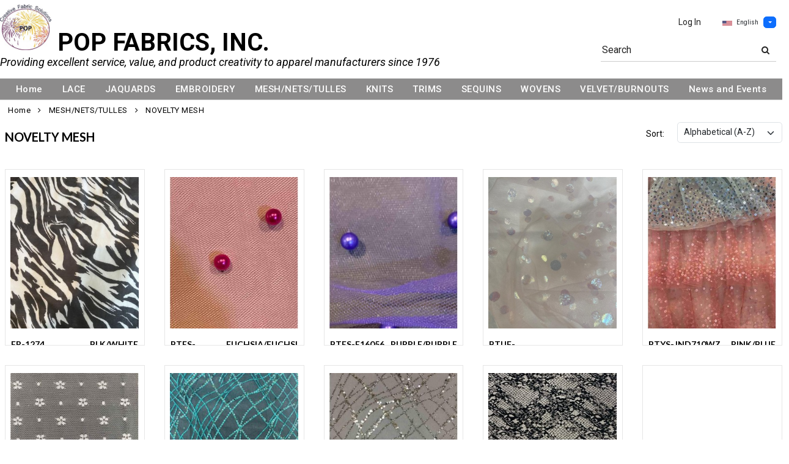

--- FILE ---
content_type: text/html; charset=UTF-8
request_url: https://www.popfabrics.com/category/2-39087/novelty-mesh/?CatOpt=1-38994
body_size: 78427
content:
<!DOCTYPE html>
<html dir="LTR" lang="en">
<head>
                           
  <title>NOVELTY MESH | POP Fabrics Elegant Textile Collection | www.popfabrics.com</title>
  <META NAME="description" Content="NOVELTY MESHExplore beautiful lace designs, florals, geometerics and our crochet casual laces. Wholesale distributor of quality fabric">
  <META NAME="author" Content="www.mod2.com">
  <META NAME="designer" Content="www.mod2.com">
  <META NAME="publisher" Content="www.mod2.com">
<meta http-equiv="Content-Type" content="text/html; charset=utf-8">
<meta content="width=device-width, initial-scale=1.0" name="viewport">
<base href="https://www.popfabrics.com/">
<link rel="Shortcut Icon" href="https://www.popfabrics.com/image/favicon-1/4a02ab66/favicon.ico" type="image/x-icon" />
<script async src="https://www.googletagmanager.com/gtag/js?id=G-L7W3B8L20M"></script>
<script>window.dataLayer = window.dataLayer || [];function gtag(){dataLayer.push(arguments);}gtag('js', new Date());gtag('config', 'G-L7W3B8L20M');</script>
<script src="js/jquery-3.7.0.min.js"></script>
<link rel="stylesheet" href="css/jquery-ui.1.13.2.css" type="text/css" />
<script type="text/javascript" src="js/jquery-ui.min.1.13.2.js"></script>  
<link rel="stylesheet" type="text/css" href="css/bootstrap.min.5.3.1.css">
<script type="text/javascript" src="js/popper.min.2.11.8.js"></script>
<script type="text/javascript" src="js/bootstrap.min.5.3.1.js"></script>
<script src="js/freewall.js" type="text/javascript"></script>
<script src="js/jssor.slider-28.0.0.min.js" type="text/javascript"></script>
<link rel="stylesheet" href="css/semantic.min.2.4.2.css" type="text/css" />
<script type="text/javascript" src="js/semantic.min.2.4.2.js"></script>
<script type="text/javascript" src="//translate.google.com/translate_a/element.js?cb=googleTranslateElementInit"></script>
<script type="text/javascript" src="js/translation.js"></script>
<script src="js/jquery.msgBox.js" type="text/javascript"></script>
<script src="js/lightslider.js"></script>
<script src="js/lightgallery.js"></script>
<script src="js/lg-zoom.min.js"></script>
<script src="js/jquery.mousewheel.min.js"></script>
<link rel="stylesheet" type="text/css" href="css/font-awesome.min.css">
<link rel="stylesheet" type="text/css" href="css/lightslider.css?v=1627928824">
<link rel="stylesheet" type="text/css" href="css/lightgallery.css?v=1627928824" />
<link rel="stylesheet" type="text/css" href="stylesheet.css?v=1768964753" rel="stylesheet" media="screen" type="text/css">
<link rel="stylesheet" type="text/css" href="msgBoxLight.css" rel="stylesheet" type="text/css">
<style>
div.msgBox { width: 550px; max-height:400px;   }
div.msgBoxContent { width:400px; max-height:300px;  }
@media screen and (max-width: 768px) {
  div.msgBox { max-width: 470px; max-height:400px;   } 
  div.msgBoxContent { max-width:320px; max-height:300px;}
}
@media screen and (max-width: 480px) {
  div.msgBox { max-width: 320px; max-height:510px;   }
  div.msgBoxContent { max-width: 235px; max-height:300px; }
}
.P-Items-Listing-Class {
 width: 260px;
}
</style>
<script>
$(document).ready(function() {
  var bootstrapButton = $.fn.button.noConflict();
  $.fn.bootstrapBtn = bootstrapButton;
  $( ".ButtonRoundedTopCorners" ).button({
     icons: { primary: 'icon-search'}
   });
});
</script>
</head>
<body  marginwidth="0" marginheight="0" topmargin="0" bottommargin="0" leftmargin="0" rightmargin="0">
<!-- header //-->
  <script type="text/javascript" src="js/ajax-tooltip_util.js"></script>
<script type="text/javascript" src="js/ajax-dynamic-content.js"></script>
<script type="text/javascript" src="js/ajax-tooltip.js"></script>
<link type="text/css" rel="stylesheet" href="js/floatbox/floatbox.css" />
<script type="text/javascript" src="js/floatbox/floatbox.js"></script>
<link rel="stylesheet" href="ajax-tooltip.css" media="screen" type="text/css">
<link rel="stylesheet" type="text/css" href="https://cdnjs.cloudflare.com/ajax/libs/font-awesome/4.7.0/css/font-awesome.min.css">
  
<link rel="stylesheet" type="text/css" href="themes/custom-themes/POP/6/css/custom.css?v=1701187528">
<link rel="stylesheet" type="text/css" href="themes/logoplacement/1/css/header-logo.css?v=1764805072">
<link rel="stylesheet" type="text/css" href="css/custom-screen-width.css">
<!-- LANGUAGE DROPDOWN CUSTOM STYLE -->
<style>
  a.language {
    text-decoration: none !important;
    font-weight: normal !important;
  }
  .language li:hover {
    background-color: #F5F5F5 !important;
  }
  .top-header-small {
    display: none;
  }
</style>
<!-- END LANGUAGE DROPDOWN CUSTOM STYLE -->
<!--end style-->
<div id="browserupgrademessage" style="display:none;height:40px; padding: 7px; background-color:#F2F2F2 !important;" class="container-fluid text-center"><h3>You are using an outdated browser. For a faster, safer browsing experience, please consider upgrading.</h3></div><table border="0" class="MainTable" align="center" cellspacing="0" cellpadding="0">
  <tr>
  <td class="MainLogoTopHeader">
  <div class="top-header-small"></div>
  <div class="top-header-container">
  
      
    
    <nav class="navbar navbar-expand-lg logo-container">
 
       <div class="navbar-header">
       <button type="button" style="padding:0 15px;" class="navbar-toggler button-menu" data-bs-toggle="collapse" data-bs-target="#main-navbar-collapse">
        <span style="font-size:16px;font-weight:bold;"><i class="fa fa-bars fa-2x" aria-hidden="true"></i>
        </button>
         <a class="img-logo" href="https://www.popfabrics.com/index.php"><img  src="https://www.popfabrics.com/image/StoreLogo-1/w-220/h-90/f2a209d7/store-logo.jpg" style="max-height: 90px; width:auto;" border="0" alt="Pop Fabrics" title="Pop Fabrics"><span id="co_name">POP FABRICS, INC.</span> 
                           <span id="co_mess">Providing excellent service, value, and product creativity to apparel manufacturers since 1976</span><style>  @media screen and (max-width: 968px) { #co_name{bottom: -15px;}  .logo-container .navbar-header .button-menu {height:50px;float: left; margin:12px 0 8px 10px; color: #000} .logo-container .navbar-header .button-cart {height:50px;display: block; float: right; margin:12px 10px 10px 0; padding-bottom: 5px; padding-top: 5px; color: #000; text-decoration: none;} .logo-container .navbar-header > a > img {margin:5px 0 5px 0;max-width: 180px; height: auto;} } }  @media screen and (max-width: 650px) { #co_name{bottom: -10px;} .button-cart {margin-top: -130px !important;} #co_name {font-size: 30px; } #co_mess {font-size: 12px; } }  @media screen and (max-width: 420px) { .navbar-header > a > img {padding-right: 30px !important;} #co_name{bottom: -10px;font-size: 24px;} .button-cart {margin-top: -130px !important;} #co_mess {font-size: 12px; } } </style>  </a>              <button type="button" style="padding:0 15px;" class="navbar-toggler button-cart" data-bs-toggle="collapse" data-bs-target=".small-screen-cart-login">
                <i class="fa fa-user fa-2x" aria-hidden="true"></i>
               </button>       
              </div>
 
       <div class="navbar-collapse collapse small-screen-cart-login">
        <div id="small-screen-menu">
                    <ul class="nav navbar-nav navbar-right top-nav">
             <li class="nav-item">
                          <a href="https://www.popfabrics.com/login.php" title="Log In">Log In</a>
                          </li>
                          <!-- LANGUAGE DROPDOWN SMALL SCREEN -->
             <li class="dropdown">
                 <button type="button" class="language btn btn-link" style="border:none; padding:10px 5px; font-size: 10px;">
                  <img src="flags/usa-flag-sm.png" alt="USA" style="cursor: pointer; margin-top:0;padding-right:7px;">English
                 </button>
                  <button type="button" class="btn btn-primary dropdown-toggle" style="padding: 1px 5px; font-size: 10px;" data-bs-toggle="dropdown" aria-haspopup="true" aria-expanded="false">
                    <span class="caret"></span>
                  </button>
                  <ul class="language dropdown-menu" style="margin-top:-5px">
                    <li><a class="language" id="english" href="#"><img src="flags/usa-flag-sm.png" alt="USA" style="cursor: pointer;margin-top:0;padding-right:7px;">English</a></li>
                    <li><a class="language" id="spanish" href="#"><img src="flags/spain-flag-sm.png" alt="MEXICO" style="cursor: pointer;margin-top:0;padding-right:7px;">Spanish</a></li>
                    <li><a class="language" id="french" href="#"><img src="flags/france-flag-sm.png" alt="FRANCE" style="cursor: pointer;margin-top:0;padding-right:7px;">French</a></li>
                  </ul>
             </li>
             <!-- END LANGUAGE DROPDOWN SMALL SCREEN -->
                        </ul>
        </div>
        <div class="container" id="wide-screen-menu">
                   <ul class="nav navbar-nav navbar-right top-nav">
             <li class="nav-item">
                          <a href="https://www.popfabrics.com/login.php" title="Log In">Log In</a>
                          </li>
                          <!-- LANGUAGE DROPDOWN BIG SCREEN -->
              <li  class="nav-item">
                 <div class="language-container" style="float:right; position: relative;">
                 <button type="button" class="language btn" style="border:none; padding:0 5px; font-size: 10px;">
                  <img src="flags/usa-flag-sm.png" alt="USA" style="cursor: pointer; margin-top:0;padding-right:7px;">English
                 </button>
                  <button type="button" class="btn btn-primary dropdown-toggle" style="padding: 1px 5px; font-size: 10px;" data-bs-toggle="dropdown" aria-haspopup="true" aria-expanded="false">
                    <span class="caret"></span>
                  </button>
                  <ul class="dropdown-menu language">
                    <li><a class="language" id="english" href="#"><img src="flags/usa-flag-sm.png" alt="USA" style="cursor: pointer;margin-top:0;padding-right:7px;">English</a></li>
                    <li><a class="language" id="spanish" href="#"><img src="flags/spain-flag-sm.png" alt="MEXICO" style="cursor: pointer;margin-top:0;padding-right:7px;">Spanish</a></li>
                    <li><a class="language" id="french" href="#"><img src="flags/france-flag-sm.png" alt="FRANCE" style="cursor: pointer;margin-top:0;padding-right:7px;">French</a></li>
                  </ul>
                 </div>
             </li>
             <!-- END LANGUAGE DROPDOWN BIG SCREEN -->
                      </ul>
                   <br>
         <br><br>
         <ul class="nav navbar-nav navbar-right" style="margin-top:-10px !important;">
           <li>
                        <form name="search-top" action="https://www.popfabrics.com/advanced_search_result.php" method="get">
                  <div class="ui search">
                  <div class="input-group top-search">
                  <div class="sflds">
                  <span class="input-group-addon">Search</span>
                  <input type="hidden" name="searchitemslisting" value="1">                  <input type="text" class="prompt prompt-search" id="search-key-field" name="search-key" value="">
                  <button class="btn btn-link top-search-button" type="submit">
                    <i class="fa fa-search"></i>
                  </button>
                  </div>
                                    </div>
                  <div class="results" id="search-cat-result" style="margin-top: -2px; overflow-y: auto;"></div>
                  </div>
                  <script>
                  $('.ui.search').search({
                     type          : 'category',
                     minCharacters : 2,
                     error         : false,
                     apiSettings   : {
                       onResponse: function(searchResponse) {
                         var
                           response = {
                             results : {}
                           };
                         $.each(searchResponse.items, function(index, item) {
                           var
                             categories = item.category_parent || 'Unknown',
                             maxResults = 20;
                           if(index >= maxResults) {
                             return false;
                           }
                           if(response.results[categories] === undefined) {
                             response.results[categories] = {
                               name    : categories,
                               results : []
                             };
                           }
                           response.results[categories].results.push({
                             title       : item.category_child,
                             description : item.category_description,
                             url         : item.url
                           });
                         });
                         return response;
                       },
                       url: 'https://www.popfabrics.com/advanced_search_result.php?search-categories={query}'
                     },
                     onSelect(result, response) {
                       $("#search-key-field").css("visibility","hidden");
                     }
                   }) ;
                   var searc_rheight=function(){
                                var h=$(window).height();
                                $("#search-cat-result").css("max-height",""+(h-80)+"px");
                             };
                   $(document).ready(searc_rheight); 
                   $(window).resize(searc_rheight); 
                  </script>
            </form>
                       </li>
         </ul>
         <br><br>
                </div>
     </div>
     
      
              <div class="navbar-header-search">
            <form name="search-top" action="https://www.popfabrics.com/advanced_search_result.php" method="get">
                  <div class="ui search mobile">
                    <div class="input-group top-search">
                      <div class="sflds">
                      <span class="input-group-addon">Search</span>
                      <input type="hidden" name="searchitemslisting" value="1">                      <input type="text" class="prompt prompt-search" id="search-key-field-mobile" name="search-key" value="">
                      <button class="btn btn-link top-search-button" type="submit">
                      <i class="fa fa-search"></i>
                      </div>
                    </div>
                    <div class="results" id="search-cat-result-mobile" style="margin-top: -2px; overflow-y: auto;"></div>
                  </div>
                  <script>
                  $('.ui.search.mobile')
                   .search({
                     type          : 'category',
                     minCharacters : 2,
                     error         : false,
                     apiSettings   : {
                       onResponse: function(searchResponse) {
                         var
                           response = {
                             results : {}
                           };
                         $.each(searchResponse.items, function(index, item) {
                           var
                             categories = item.category_parent || 'Unknown',
                             maxResults = 20;
                           if(index >= maxResults) {
                             return false;
                           }
                           if(response.results[categories] === undefined) {
                             response.results[categories] = {
                               name    : categories,
                               results : []
                             };
                           }
                           response.results[categories].results.push({
                             title       : item.category_child,
                             description : item.category_description,
                             url         : item.url
                           });
                         });
                         return response;
                       },
                       url: 'https://www.popfabrics.com/advanced_search_result.php?search-categories={query}'
                     },
                     onSelect(result, response) {
                       $("#search-key-field-mobile").css("color","#fff");
                     }
                   }) ;
                   var searc_rheightm=function(){
                                var h=$(window).height();
                                $("#search-cat-result-mobile").css("max-height",""+(h-80)+"px");
                             };
                   $(document).ready(searc_rheightm); 
                   $(window).resize(searc_rheightm); 
                  </script>
            </form>
       </div>
               </nav>
    
   
   
   <nav class="navbar yamm navbar-expand-lg main-custom-navbar">
     <div class="collapse navbar-collapse" id="main-navbar-collapse">
        <ul class="nav navbar-nav top-mainmenu-nav" >
<li class="dropdown dropdown-lg"  title="Home"><a   href="#" target="_self" title="Home">Home</a>
<ul  id="dropdown-82"  class="dropdown-menu dropdown-menu-lg" ><li class="nav-item"><a href="https://www.popfabrics.com/about_us.php" title="About Us">About Us</a>
</li><li class="nav-item"><a href="https://www.popfabrics.com/contact_us.php" title="Contact Us">Contact Us</a>
</li></ul></li><li class="dropdown dropdown-lg" ><a   href="https://www.popfabrics.com/category/lace-1-37906/?CatOpt=1-37906" title="LACE">LACE</a>
<ul  id="dropdown-88"  class="dropdown-menu dropdown-menu-lg" ><li class="nav-item"><a href="https://www.popfabrics.com/category/2-38449/allover-lace/?CatOpt=1-37906" title="Allover Lace">Allover Lace</a></li><li class="nav-item"><a href="https://www.popfabrics.com/category/2-39079/bonded-lace/?CatOpt=1-37906" title="Bonded Lace">Bonded Lace</a></li><li class="nav-item"><a href="https://www.popfabrics.com/category/2-39080/brushed-lace/?CatOpt=1-37906" title="Brushed Lace">Brushed Lace</a></li><li class="nav-item"><a href="https://www.popfabrics.com/category/2-39003/fringe-jaquard-lace/?CatOpt=1-37906" title="Fringe/jaquard Lace">Fringe/jaquard Lace</a></li><li class="nav-item"><a href="https://www.popfabrics.com/category/2-39077/metallic-lace/?CatOpt=1-37906" title="Metallic Lace">Metallic Lace</a></li><li class="nav-item"><a href="https://www.popfabrics.com/category/2-38034/non-stretch-lace/?CatOpt=1-37906" title="Non Stretch Lace">Non Stretch Lace</a></li><li class="nav-item"><a href="https://www.popfabrics.com/category/2-39082/panel-lace/?CatOpt=1-37906" title="Panel Lace">Panel Lace</a></li><li class="nav-item"><a href="https://www.popfabrics.com/category/2-39078/pleated-crushed-lace/?CatOpt=1-37906" title="Pleated/crushed Lace">Pleated/crushed Lace</a></li><li class="nav-item"><a href="https://www.popfabrics.com/category/2-38448/scallop-lace/?CatOpt=1-37906" title="Scallop Lace">Scallop Lace</a></li><li class="nav-item"><a href="https://www.popfabrics.com/category/2-38033/stretch-lace/?CatOpt=1-37906" title="Stretch Lace">Stretch Lace</a></li><li class="nav-item"><a href="https://www.popfabrics.com/category/2-39081/sustainable-lace/?CatOpt=1-37906" title="Sustainable Lace">Sustainable Lace</a></li><li class="nav-item"><a href="https://www.popfabrics.com/category/2-42820/two-tone-lace/?CatOpt=1-37906" title="Two Tone Lace">Two Tone Lace</a></li></ul></li><li class="dropdown dropdown-lg" ><a   href="https://www.popfabrics.com/category/jaquard-fabrics-1-38911/?CatOpt=1-38911" title="JAQUARDS">JAQUARDS</a>
<ul  id="dropdown-206"  class="dropdown-menu dropdown-menu-lg" ><li class="nav-item"><a href="https://www.popfabrics.com/category/2-38989/metallic-jaquards/?CatOpt=1-38911" title="Metallic Jaquards">Metallic Jaquards</a></li><li class="nav-item"><a href="https://www.popfabrics.com/category/2-38988/plain-jaquards/?CatOpt=1-38911" title="Plain Jaquards">Plain Jaquards</a></li></ul></li><li class="dropdown dropdown-lg" ><a   href="https://www.popfabrics.com/category/embroidery-1-37923/?CatOpt=1-37923" title="EMBROIDERY">EMBROIDERY</a>
<ul  id="dropdown-90"  class="dropdown-menu dropdown-menu-lg" ><li class="nav-item"><a href="https://www.popfabrics.com/category/2-38977/3-dimensional-embroidery/?CatOpt=1-37923" title="3 Dimensional Embroidery">3 Dimensional Embroidery</a></li><li class="nav-item"><a href="https://www.popfabrics.com/category/2-39105/beaded-embroidery/?CatOpt=1-37923" title="Beaded Embroidery">Beaded Embroidery</a></li><li class="nav-item"><a href="https://www.popfabrics.com/category/2-39090/bridal-collection/?CatOpt=1-37923" title="Bridal Collection">Bridal Collection</a></li><li class="nav-item"><a href="https://www.popfabrics.com/category/2-39083/eyelet-embroidery/?CatOpt=1-37923" title="Eyelet Embroidery">Eyelet Embroidery</a></li><li class="nav-item"><a href="https://www.popfabrics.com/category/2-38975/guipures-chemical-laces/?CatOpt=1-37923" title="Guipures/chemical Laces">Guipures/chemical Laces</a></li><li class="nav-item"><a href="https://www.popfabrics.com/category/2-38986/metallic-embroidery/?CatOpt=1-37923" title="Metallic Embroidery">Metallic Embroidery</a></li><li class="nav-item"><a href="https://www.popfabrics.com/category/2-38985/non-metallic-embroidery/?CatOpt=1-37923" title="Non Metallic Embroidery">Non Metallic Embroidery</a></li><li class="nav-item"><a href="https://www.popfabrics.com/category/2-39107/sustainable-eco-friendly-emb/?CatOpt=1-37923" title="Sustainable/eco Friendly Emb">Sustainable/eco Friendly Emb</a></li></ul></li><li class="dropdown dropdown-lg" ><a   href="https://www.popfabrics.com/category/meshnetstulles-1-38994/?CatOpt=1-38994" title="MESH/NETS/TULLES">MESH/NETS/TULLES</a>
<ul  id="dropdown-91"  class="dropdown-menu dropdown-menu-lg" ><li class="nav-item"><a href="https://www.popfabrics.com/category/2-39101/dot-mesh-point-d-esprit/?CatOpt=1-38994" title="Dot Mesh/point D'esprit">Dot Mesh/point D'esprit</a></li><li class="nav-item"><a href="https://www.popfabrics.com/category/2-39086/flocked-mesh/?CatOpt=1-38994" title="Flocked Mesh">Flocked Mesh</a></li><li class="nav-item"><a href="https://www.popfabrics.com/category/2-39087/novelty-mesh/?CatOpt=1-38994" title="Novelty Mesh">Novelty Mesh</a></li><li class="nav-item"><a href="https://www.popfabrics.com/category/2-38996/glitter-metallic-mesh/?CatOpt=1-38994" title="Glitter/metallic Mesh">Glitter/metallic Mesh</a></li><li class="nav-item"><a href="https://www.popfabrics.com/category/2-39085/pleated-crushed-mesh/?CatOpt=1-38994" title="Pleated/crushed Mesh">Pleated/crushed Mesh</a></li><li class="nav-item"><a href="https://www.popfabrics.com/category/2-38995/solid-plain-dyed-mesh/?CatOpt=1-38994" title="Solid/plain Dyed Mesh">Solid/plain Dyed Mesh</a></li></ul></li><li class="dropdown dropdown-lg" ><a   href="https://www.popfabrics.com/category/knits-1-51015/?CatOpt=1-51015" title="KNITS">KNITS</a>
<ul  id="dropdown-92"  class="dropdown-menu dropdown-menu-lg" ><li class="nav-item"><a href="https://www.popfabrics.com/category/2-51019/jaquard-knits/?CatOpt=1-51015" title="Jaquard Knits">Jaquard Knits</a></li><li class="nav-item"><a href="https://www.popfabrics.com/category/2-51018/metallic-knits-foiled-knits/?CatOpt=1-51015" title="Metallic Knits &amp; Foiled Knits">Metallic Knits &amp; Foiled Knits</a></li><li class="nav-item"><a href="https://www.popfabrics.com/category/2-51017/plain-knits/?CatOpt=1-51015" title="Plain Knits">Plain Knits</a></li></ul></li><li class="dropdown dropdown-lg" ><a   href="https://www.popfabrics.com/category/trims-in-lace-embroidery-1-39091/?CatOpt=1-39091" title="TRIMS">TRIMS</a>
<ul  id="dropdown-104"  class="dropdown-menu dropdown-menu-lg" ><li class="nav-item"><a href="https://www.popfabrics.com/category/2-39092/-125-1-0-/?CatOpt=1-39091" title=".125-1.0&quot;">.125-1.0&quot;</a></li><li class="nav-item"><a href="https://www.popfabrics.com/category/2-39093/1-125-2-0-/?CatOpt=1-39091" title="1.125-2.0&quot;">1.125-2.0&quot;</a></li><li class="nav-item"><a href="https://www.popfabrics.com/category/2-39098/10-25-15-0-/?CatOpt=1-39091" title="10.25-15.0&quot;">10.25-15.0&quot;</a></li><li class="nav-item"><a href="https://www.popfabrics.com/category/2-39099/15-25-20-0-/?CatOpt=1-39091" title="15.25-20.0&quot;">15.25-20.0&quot;</a></li><li class="nav-item"><a href="https://www.popfabrics.com/category/2-39094/2-125-3-50-/?CatOpt=1-39091" title="2.125-3.50&quot;">2.125-3.50&quot;</a></li><li class="nav-item"><a href="https://www.popfabrics.com/category/2-39095/3-75-5-0-/?CatOpt=1-39091" title="3.75-5.0&quot;">3.75-5.0&quot;</a></li><li class="nav-item"><a href="https://www.popfabrics.com/category/2-39096/5-25-7-50-/?CatOpt=1-39091" title="5.25-7.50&quot;">5.25-7.50&quot;</a></li><li class="nav-item"><a href="https://www.popfabrics.com/category/2-39097/7-75-10-0-/?CatOpt=1-39091" title="7.75-10.0&quot;">7.75-10.0&quot;</a></li></ul></li><li class="dropdown dropdown-lg" ><a   href="https://www.popfabrics.com/category/sequins-1-38915/?CatOpt=1-38915" title="SEQUINS">SEQUINS</a>
<ul  id="dropdown-94"  class="dropdown-menu dropdown-menu-lg" ><li class="nav-item"><a href="https://www.popfabrics.com/category/2-39002/faux-sequins-trans/?CatOpt=1-38915" title="Faux Sequins/trans">Faux Sequins/trans</a></li><li class="nav-item"><a href="https://www.popfabrics.com/category/2-38987/sequins-collection/?CatOpt=1-38915" title="Sequins Collection">Sequins Collection</a></li></ul></li><li class="dropdown dropdown-lg" ><a   href="https://www.popfabrics.com/category/wovens-1-51016/?CatOpt=1-51016" title="WOVENS">WOVENS</a>
<ul  id="dropdown-95"  class="dropdown-menu dropdown-menu-lg" ><li class="nav-item"><a href="https://www.popfabrics.com/category/2-51025/chiffon/?CatOpt=1-51016" title="Chiffon">Chiffon</a></li></ul></li><li class="dropdown dropdown-lg" ><a   href="https://www.popfabrics.com/category/velvet-1-38912/?CatOpt=1-38912" title="VELVET/BURNOUTS">VELVET/BURNOUTS</a>
<ul  id="dropdown-96"  class="dropdown-menu dropdown-menu-lg" ><li class="nav-item"><a href="https://www.popfabrics.com/category/2-38992/burnout-velvet/?CatOpt=1-38912" title="Burnout Velvet">Burnout Velvet</a></li><li class="nav-item"><a href="https://www.popfabrics.com/category/2-38991/plain-dyed-velvet/?CatOpt=1-38912" title="Plain Dyed Velvet">Plain Dyed Velvet</a></li><li class="nav-item"><a href="https://www.popfabrics.com/category/2-38993/printed-novelty-velvet/?CatOpt=1-38912" title="Printed/novelty Velvet">Printed/novelty Velvet</a></li></ul></li><li class="dropdown dropdown-lg" ><a   href="https://www.popfabrics.com/page/138/news-and-events/"  title="News and Events">News and Events</a>
<ul  id="dropdown-138"  class="dropdown-menu dropdown-menu-lg" ><li class="nav-item"><a href="https://www.popfabrics.com/page/176/philanthropy/"  title="PHILANTHROPY">PHILANTHROPY</a>
</li></ul></li>
</ul>   
     </div>
   </nav>
    
       <script>$( document ).ready(function() {$(".button-cart").on("click", function() {$("#main-navbar-collapse").collapse("hide");});$(".button-menu").on("click", function() {$(".small-screen-cart-login").collapse("hide");});$('a[data-toggle="dropdown"]').click(function(e){if ($(window).width() >= 968) { e.preventDefault();location.href = $(this).attr("href");e.stopPropagation();}});});</script>    </div>
  </td></tr>
  <tr><td align="center">
<!-- body //-->
<table border="0" class="MainTableSpacing" width="100%" cellspacing="0" cellpadding="0">
  <tr>
    <td valign="top"><br>
    
    <table border="0" cellspacing="0" cellpadding="2">
    <tr>
<!-- left_navigation //-->


<script type="text/javascript" src="js/jquery.easyui.min.js"></script>
<td id="left-panel-block" valign="top">
  <table id="left-panel" border="0" width="100%" cellspacing="0" cellpadding="2">

<!-- search //-->
          <tr>
            <td>
		
   <script>
<!--
var InitFiltersMenu = false;
var StoreMenuStatus = function(act) {
        var fexpand = '';
		var fclose = '';
	    var texpand = '';
		var tclose = '';
 	    var flt;
		var nodestate;
		if(InitFiltersMenu==false) {
				$.get('https://www.popfabrics.com/ajax_product_listing.php',{'SaveMenuStatus':1,'CatMenuSelected':1,'CategoriesMenuCollapse':''+tclose+'','CategoriesMenuExpand':''+texpand+'','FilterMenuCollapse':''+fclose+'','FilterMenuExpand':''+fexpand+''}, function(data){
		});
		}
			  }
//-->
</script>
	<script>
jQuery(document).ready(function(){
 if (typeof StoreMenuStatus === "function") {
   StoreMenuStatus(0); StoreMenuStatus(1); 
 }
});
</script>

<script>
(function($) {
  $.fn.inputFilter = function(inputFilter) {
    return this.on("input keydown keyup mousedown mouseup select contextmenu drop", function() {
      if (inputFilter(this.value)) {
        this.oldValue = this.value;
        this.oldSelectionStart = this.selectionStart;
        this.oldSelectionEnd = this.selectionEnd;
      } else if (this.hasOwnProperty("oldValue")) {
        this.value = this.oldValue;
        this.setSelectionRange(this.oldSelectionStart, this.oldSelectionEnd);
      } else {
        this.value = "";
      }
    });
  };
}(jQuery));
$(document).ready(function() {
  $("#inputPriceMin").inputFilter(function(value) {
    return /^\d*$/.test(value);    // Allow digits only, using a RegExp
  });
  $("#inputPriceMax").inputFilter(function(value) {
    return /^\d*$/.test(value);    // Allow digits only, using a RegExp
  });
});
</script>
</td>
</tr>
<!-- search_eof //-->
</table></td>

<!-- left_navigation_eof //-->
  </tr></table></td>
<!-- body_text //-->
  <td width="100%" valign="top">
  <table border="0" width="100%" cellspacing="0" cellpadding="0">
  <tr>
    <td class="bodyBreadCrumb"><a href="https://www.popfabrics.com/index.php" class="bodyBreadCrumb">Home</a>&nbsp;&nbsp;<i class="fa fa-angle-right" aria-hidden="true"></i>&nbsp;&nbsp;<a href="https://www.popfabrics.com/category/1-38994/mesh-nets-tulles/?CatOpt=1-38994" class="bodyBreadCrumb">MESH/NETS/TULLES</a>&nbsp;&nbsp;<i class="fa fa-angle-right" aria-hidden="true"></i>&nbsp;&nbsp;<a href="https://www.popfabrics.com/category/2-39087/novelty-mesh/?CatOpt=1-38994" class="bodyBreadCrumb">NOVELTY MESH</a></td>
  </tr>
  </table>         
      <table id="tblgallerymobilebody" border="0" width="100%" cellspacing="0" cellpadding="0">
      <tr>
        <td valign="bottom">
          <table border="0" width="100%" cellspacing="0" cellpadding="0">
          <tr>
                        <td class="pageHeading" valign="middle">
           <h1>
        NOVELTY MESH      </h1> 
          </td>
            <td  align="right" valign="middle">
            <form name="SortOptionsFrm" action="https://www.popfabrics.com/index.php?cPath=2-39087&CatOpt=1-38994" method="get"><div class="mb-3 row"><label class="col-sm-9" style="padding-top:10px;" for="GallerySortOptions">Sort:</label><div class="col-sm-3"><select name="ShowSortOptions"  class="form-select" id="GallerySortOptions" ><option value="1" SELECTED>Alphabetical  (A-Z)</option><option value="2">Price Low to High</option><option value="3">Price High to Low</option><option value="4">Earliest Availability</option><option value="5">Latest Availability</option></select></div></div></form>            </td>
                   </tr>
                    <tr><td colspan=2 style="font-size:18px;">
                        </td></tr>
                   </table>
        
        </td>
      </tr>

     
      <tr>
        <td><div id="P-Items-Listing-Img-Main-Class" style="display:none;">
  <div class="FilterNoResult" id="FilterNoResult">
   <h4>No results for selected filters.</h4>
  </div> 
    	<div id="P_Items_Listing_Img_Class"></div>
    <div class="P-Items-Listing-Class-AvailableOnInfo P_Items_Listing_Img_Class_Immediate" id="P_Items_Listing_Img_Class_Title_Immediate"><span title="Available&nbsp;On: Immediate">Immediate</span></div>
  <div id="P_Items_Listing_Img_Class_Immediate"></div>
    
    <div class="P-Items-Listing-Class-AvailableOnInfo P_Items_Listing_Img_Class_D_Immediate" id="P_Items_Listing_Img_Class_Title_D_Immediate"><span title="Available&nbsp;On: Immediate">Immediate</span></div>
  <div id="P_Items_Listing_Img_Class_D_Immediate"></div>
    
  <div class="P-animation_image">
	 <img src="images/loading.gif">
  </div>
  <div class="P-Load-More-Items">
    Load more items
  </div>
</div>
<style> .focus-page-otheritems-thumbnail {margin:0 !important; padding:0 !important;} </style>
	
	 <script type="text/javascript" charset="utf-8">
<!--
$(document).ready(function() {
    var track_load = 0;
    var blockstr = '';
    var loading  = false;
    var LastTrack = 0;
    var CategoryFilters = '';
    var cclasscounter;
    var cclasscounterd;
    var containeravailableonList = new Array();
    var lastcclasscounter;
    var lastcclasscounterd;
    var error_load;
    var FirstContainer = '';
    var total_groups = 1;
    var LastPage = '';
    var LastItemView = '';
    var change_url = false;
	
	$("#P-Items-Listing-Img-Main-Class").show();
    var P_Items_Listing_Img_Class = new freewall("#P_Items_Listing_Img_Class");P_Items_Listing_Img_Class.reset({selector: ".P-Items-Listing-Class",animate: false,keepOrder: true,cellW: 260,cellH: 40,gutterX: 32,gutterY: 32,onResize: function() {$(".P-Items-Listing-Class .ItemsListingInfo").css("max-width",$(".P-Items-Listing-Class").width()+"px"); P_Items_Listing_Img_Class.fitWidth();}, onComplete: function() {$(".P-Items-Listing-Class .ItemsListingInfo").css("max-width",$(".P-Items-Listing-Class").width()+"px"); }});var P_Items_Listing_Img_Class_Immediate = new freewall("#P_Items_Listing_Img_Class_Immediate");P_Items_Listing_Img_Class_Immediate.reset({selector: ".P-Items-Listing-Class",animate: false,keepOrder: true,cellW: 260,cellH: 40,gutterX: 32,gutterY: 32,onResize: function() {$(".P-Items-Listing-Class .ItemsListingInfo").css("max-width",$(".P-Items-Listing-Class").width()+"px"); P_Items_Listing_Img_Class_Immediate.fitWidth();}, onComplete: function() {$(".P-Items-Listing-Class .ItemsListingInfo").css("max-width",$(".P-Items-Listing-Class").width()+"px"); }});var P_Items_Listing_Img_Class_D_Immediate = new freewall("#P_Items_Listing_Img_Class_D_Immediate");P_Items_Listing_Img_Class_D_Immediate.reset({selector: ".P-Items-Listing-Class",animate: false,keepOrder: true,cellW: 260,cellH: 40,gutterX: 32,gutterY: 32,onResize: function() {P_Items_Listing_Img_Class_D_Immediate.fitWidth();}});$.ajaxSetup({timeout: 10000});    var PriceRangeFilter = "";	   
    var GetItemsList = function (FiltersOptions,ClearParent) {
	    error_load=0;
     var lastpurchasesearch = '';
     		   $('.FilterNoResult').hide();
     
	    if (total_groups==0 && ClearParent == false) {
	    // Element with ID NoResult is contained in advanced_search_results.php
		  $('.NoResult').show();
		  $('.WithResult').hide();
		  $('.P-animation_image').hide();
		  $('.P-Load-More-Items').hide();
		  $("#P-Items-Listing-Class-AvailableOnInfo").hide();$("#P_Items_Listing_Img_Class_Title_Immediate").hide();$("#P_Items_Listing_Img_Class_Title_D_Immediate").hide();		}  else {
		  var GallerySortOptions = $('#GallerySortOptions').val();
		  if (ClearParent == true) {
			 if(GallerySortOptions==5 || GallerySortOptions==6) {
			   $("#P-Items-Listing-Img-Main-Class").css("margin","-20px 0 20px 0");
			 } else {
			   $("#P-Items-Listing-Img-Main-Class").css("margin","10px 0 20px 0");
			 }
			
			  track_load = 0;
			  FirstContainer = '';
			  P_Items_Listing_Img_Class.reset();$("#P_Items_Listing_Img_Class").html("");$("#P_Items_Listing_Img_Class").hide();$("#P-Items-Listing-Class-AvailableOnInfo").hide();$("#P-Items-Listing-Class-AvailableOnInfo").removeClass("P-Items-Listing-Class-AvailableOnInfo-Border-Top");P_Items_Listing_Img_Class_Immediate.reset();$("#P_Items_Listing_Img_Class_Immediate").html("");$("#P_Items_Listing_Img_Class_Immediate").hide();$("#P_Items_Listing_Img_Class_Title_Immediate").hide();$("#P_Items_Listing_Img_Class_Title_Immediate").removeClass("P-Items-Listing-Class-AvailableOnInfo-Border-Top");P_Items_Listing_Img_Class_D_Immediate.reset();$("#P_Items_Listing_Img_Class_D_Immediate").html("");$("#P_Items_Listing_Img_Class_D_Immediate").hide();$("#P_Items_Listing_Img_Class_Title_D_Immediate").hide();$("#P_Items_Listing_Img_Class_Title_D_Immediate").removeClass("P-Items-Listing-Class-AvailableOnInfo-Border-Top");			  $('.P-Load-More-Items').hide();
			  $('.NoResult').hide();
			  $('.WithResult').hide();
			  $('.P-animation_image').show();
      
     $("#AddAllCategoryItemsListingFiltersSorting").data("FiltersOptions",FiltersOptions);
     $("#AddAllCategoryItemsListingFiltersSorting").data("PriceRangeFilter",PriceRangeFilter);
     $("#AddAllCategoryItemsListingFiltersSorting").data("GallerySortOptions",GallerySortOptions);
  
     if(typeof ShowFeaturedItems == 'function') {
        ShowFeaturedItems(FiltersOptions,PriceRangeFilter);
     }
  
     $.ajaxSetup({ timeout: 300000  });
  
     $.get('https://www.popfabrics.com/ajax_product_listing.php?cPath=2-39087&CatOpt=1-38994',{'addsplit': 1,'FiltersOptions':FiltersOptions,'PriceRangeFilter' : PriceRangeFilter, 'RsltCount': 1,'GallerySortOptions':GallerySortOptions,'lastpurchasesearch':lastpurchasesearch}, function(data){
				total_groups = $.trim(data);
			   $('.FilterNoResult').hide();
      
      if (total_groups==0) {
				  if($.trim(FiltersOptions)!='' && $.trim(lastpurchasesearch)!='') {
        $('.FilterNoResult').html('Selected filters with search keyword <strong>'+lastpurchasesearch+'</strong> return no result.');
				    $('.FilterNoResult').show();
				  } else if($.trim(FiltersOptions)!='') {
                $('.FilterNoResult').html('<h4>No results for selected filters.</h4>');
        				    $('.FilterNoResult').show();
      } else if($.trim(lastpurchasesearch)!='') {
        $('.FilterNoResult').html('Search with keyword <strong>'+lastpurchasesearch+'</strong> return no result.');
				    $('.FilterNoResult').show();
      } else if($.trim(PriceRangeFilter)!='') {
        $('.FilterNoResult').html('Price filter return no result.');
				    $('.FilterNoResult').show();
      }
				  $('.NoResult').show();
				  $('.WithResult').hide();
				  $('.P-animation_image').hide();
				  $('.P-Load-More-Items').hide();
				  $("#P-Items-Listing-Class-AvailableOnInfo").hide();$("#P_Items_Listing_Img_Class_Title_Immediate").hide();$("#P_Items_Listing_Img_Class_Title_D_Immediate").hide();				} else {
				  $.get('https://www.popfabrics.com/ajax_product_listing.php?cPath=2-39087&CatOpt=1-38994',{'page': track_load,'addsplit': 1,'FiltersOptions':FiltersOptions,'PriceRangeFilter' : PriceRangeFilter,'RsltCount': 0,'GallerySortOptions':GallerySortOptions,'lastpurchasesearch':lastpurchasesearch,'requestURL':'/category/2-39087/novelty-mesh/?CatOpt=1-38994'}, function(data){
				
				  if ($.trim(data) == 'NO-RESULT') {
					$('#NoResult').show();
					$("#P-Items-Listing-Class-AvailableOnInfo").hide();$("#P_Items_Listing_Img_Class_Title_Immediate").hide();$("#P_Items_Listing_Img_Class_Title_D_Immediate").hide();				  } else {
				    $('.WithResult').show();
  				    var jsonData = $.parseJSON(data);
                  	var allblocks = '';
					cclasscounter = 0;
					cclasscounterd = 0;
					lastcclasscounter = '';
					lastcclasscounterd = '';
					
					var myContainerList = new Array();
					containeravailableonList = new Array();
					for (var i=0;i<jsonData.length;i++) {
					   if($.inArray(jsonData[i].ContainerName,myContainerList) < 0) {
						 myContainerList.push(jsonData[i].ContainerName);
						 if(FirstContainer=='') {
						   FirstContainer = jsonData[i].ContainerName;
						 }
						 if($.inArray(jsonData[i].ContainerName,containeravailableonList) < 0) {
					  	   containeravailableonList.push(jsonData[i].ContainerName);
					     }
					   }
					}
					
					for (var i=0;i<jsonData.length;i++) {
					   if(LastItemView == '') {
					     LastItemView = jsonData[i].LastItemView;
					   }
					   LastPage = jsonData[i].LastPage;
					  if(jsonData[i].ContainerName=='P_Items_Listing_Img_Class') {$('#P-Items-Listing-Class-AvailableOnInfo').show();$('#P_Items_Listing_Img_Class').show();$('#P_Items_Listing_Img_Class').css('height','auto');var blocks = $($.trim(jsonData[i].ContainerValue));allblocks = allblocks + jsonData[i].ContainerValue;P_Items_Listing_Img_Class.appendBlock(blocks);P_Items_Listing_Img_Class.fitWidth();}if(jsonData[i].ContainerName=='P_Items_Listing_Img_Class_Immediate') {$('#P_Items_Listing_Img_Class_Title_Immediate').show();$('#P_Items_Listing_Img_Class_Immediate').show();$('#P_Items_Listing_Img_Class_Immediate').css('height','auto');var blocks = $($.trim(jsonData[i].ContainerValue));allblocks = allblocks + jsonData[i].ContainerValue;P_Items_Listing_Img_Class_Immediate.appendBlock(blocks);P_Items_Listing_Img_Class_Immediate.fitWidth();}if(jsonData[i].ContainerName=='P_Items_Listing_Img_Class_D_Immediate') {$('#P_Items_Listing_Img_Class_Title_D_Immediate').show();$('#P_Items_Listing_Img_Class_D_Immediate').show();$('#P_Items_Listing_Img_Class_D_Immediate').css('height','auto');var blocks = $($.trim(jsonData[i].ContainerValue));allblocks = allblocks + jsonData[i].ContainerValue;P_Items_Listing_Img_Class_D_Immediate.appendBlock(blocks);P_Items_Listing_Img_Class_D_Immediate.fitWidth();}     }
   		for (var i=0;i<myContainerList.length;i++) {
					  if(i==0 || FirstContainer != myContainerList[i]) {
					    $('.P-Items-Listing-Class-AvailableOnInfo.'+myContainerList[i]).addClass('P-Items-Listing-Class-AvailableOnInfo-Border-Top');
					  } 
					}
				    if(total_groups > 1) {
  				      $('.P-Load-More-Items').show();
					  track_load++;
					  if((track_load-1) <= LastPage) {
					    if((track_load-1) == LastPage  && typeof $('#link-item-'+LastItemView).attr('href') !== 'undefined') {
						  setTimeout(function(){ window.location.href = $('#link-item-'+LastItemView).attr('href'); },100);
					    }
					    if(LastPage > 0) {
						  $('.P-Load-More-Items').trigger('click');
						}
					  }
					} else {
					  if(track_load == LastPage  && typeof $('#link-item-'+LastItemView).attr('href') !== 'undefined') {
					    setTimeout(function(){ window.location.href = $('#link-item-'+LastItemView).attr('href'); },100);
					  }
					}
			
										$('.ItemsBuyNow').button({ icons: { primary: 'icon-shopping-cart'} });
									  }
				  $('.P-animation_image').hide();
      if(typeof ShowFeaturedItems == 'function') {
        ShowFeaturedItems(FiltersOptions,PriceRangeFilter);
      }
				}).fail(function(xhr, ajaxOptions, thrownError) {
					if (track_load < total_groups) {
					  $('.P-Load-More-Items').show();
					  error_load=1;
					}
					$('.P-animation_image').hide();
					$('#NoResult').hide();
				});
			  }
			});
		  } else {
			$('.P-animation_image').show();
			$('.P-Load-More-Items').hide();
			$('.NoResult').hide();
			$('.WithResult').show();
	     	$.get('https://www.popfabrics.com/ajax_product_listing.php?cPath=2-39087&CatOpt=1-38994',{'page': track_load,'addsplit': 1,'FiltersOptions':FiltersOptions,'PriceRangeFilter' : PriceRangeFilter,'RsltCount':0,'GallerySortOptions':GallerySortOptions,'lastpurchasesearch':lastpurchasesearch,'requestURL':'/category/2-39087/novelty-mesh/?CatOpt=1-38994'}, function(data){
				if ($.trim(data) == 'NO-RESULT') {
				  $('#NoResult').show();
				  $("#P_Items_Listing_Img_Class").html("");$("#P_Items_Listing_Img_Class_Immediate").html("");$("#P_Items_Listing_Img_Class_D_Immediate").html("");				} else {
				    var jsonData = $.parseJSON(data);
					var allblocks = '';
					
					var myContainerList = new Array();
					for (var i=0;i<jsonData.length;i++) {
					   if($.inArray(jsonData[i].ContainerName,myContainerList) < 0) {
						 myContainerList.push(jsonData[i].ContainerName);
						 if($.inArray(jsonData[i].ContainerName,containeravailableonList) < 0) {
					  	   containeravailableonList.push(jsonData[i].ContainerName);
					     }
					   }
					}
					
					for (var i=0;i<jsonData.length;i++) {
					   if(LastItemView == '') {
					     LastItemView = jsonData[i].LastItemView;
					   }
					   LastPage = jsonData[i].LastPage;
					  if(jsonData[i].ContainerName=='P_Items_Listing_Img_Class') {$('#P-Items-Listing-Class-AvailableOnInfo').show();$('#P_Items_Listing_Img_Class').show();$('#P_Items_Listing_Img_Class').height('auto');var blocks = $($.trim(jsonData[i].ContainerValue));allblocks = allblocks + jsonData[i].ContainerValue;P_Items_Listing_Img_Class.appendBlock(blocks);P_Items_Listing_Img_Class.fitWidth();}if(jsonData[i].ContainerName=='P_Items_Listing_Img_Class_Immediate') {$('#P_Items_Listing_Img_Class_Title_Immediate').show();$('#P_Items_Listing_Img_Class_Immediate').show();$('#P_Items_Listing_Img_Class_Immediate').height('auto');var blocks = $($.trim(jsonData[i].ContainerValue));allblocks = allblocks + jsonData[i].ContainerValue;P_Items_Listing_Img_Class_Immediate.appendBlock(blocks);P_Items_Listing_Img_Class_Immediate.fitWidth();}if(jsonData[i].ContainerName=='P_Items_Listing_Img_Class_D_Immediate') {$('#P_Items_Listing_Img_Class_Title_D_Immediate').show();$('#P_Items_Listing_Img_Class_D_Immediate').show();$('#P_Items_Listing_Img_Class_D_Immediate').height('auto');var blocks = $($.trim(jsonData[i].ContainerValue));allblocks = allblocks + jsonData[i].ContainerValue;P_Items_Listing_Img_Class_D_Immediate.appendBlock(blocks);P_Items_Listing_Img_Class_D_Immediate.fitWidth();}                  	}
					
					if(containeravailableonList.length > 1) {
					  for (var i=0;i<myContainerList.length;i++) {
						if(FirstContainer != myContainerList[i]) {
				          $('.P-Items-Listing-Class-AvailableOnInfo.'+myContainerList[i]).addClass('P-Items-Listing-Class-AvailableOnInfo-Border-Top');
						}
					  }
					}
					
					if((track_load+1) < total_groups){
					  $('.P-Load-More-Items').show();
					  track_load++;
					  if((track_load-1) <= LastPage) {
					    if((track_load-1) == LastPage  && typeof $('#link-item-'+LastItemView).attr('href') !== 'undefined') {
						  setTimeout(function(){ window.location.href = $('#link-item-'+LastItemView).attr('href'); },100);
						}
						if((track_load-1) < LastPage) {
						  $('.P-Load-More-Items').trigger('click');
						}
					  }
					} else {
					   if(track_load == LastPage && typeof $('#link-item-'+LastItemView).attr('href') !== 'undefined') {
						  setTimeout(function(){ window.location.href = $('#link-item-'+LastItemView).attr('href'); },100);
					   }
					}
					
				  				  $('.ItemsBuyNow').button({ icons: { primary: 'icon-shopping-cart'} });
				  				}
   		        $('.P-animation_image').hide();
			  }).fail(function(xhr, ajaxOptions, thrownError) {
				if (track_load < total_groups) {
				  $('.P-Load-More-Items').show();
				  error_load=2;
				}
				$('.P-animation_image').hide();
				$('#NoResult').hide();
					  });
		  }
		}
	
	  }
	  
     	 
	  var GetFiltersSet = function() {
	     if(CategoryFilters=='') {
      CategoryFilters = '';
   }
	}
    
	//load first batch
    if(loading==false && $.trim(CategoryFilters) == '') {
      GetFiltersSet();
	  loading = true;
	  GetItemsList(CategoryFilters,true);
	  LastTrack = 0;
	  loading = false;
    }
	
	var ShowHideContainer = function() {
	  if($('#GallerySortOptions').val()==6){
	  $('#P_Items_Listing_Img_Class').show();$('#P_Items_Listing_Img_Class_Immediate').show();$('#P_Items_Listing_Img_Class_D_Immediate').hide();	  }
	  if($('#GallerySortOptions').val()==5){
	  $('#P_Items_Listing_Img_Class').hide();$('#P_Items_Listing_Img_Class_Immediate').hide();$('#P_Items_Listing_Img_Class_D_Immediate').show();	  }
	}
	ShowHideContainer();
	$('#GallerySortOptions').change(function(){
	  GetFiltersSet();
	  ShowHideContainer();
	  loading = true;
	  GetItemsList(CategoryFilters,true);
	  LastTrack = 0;
	  loading = false;
	});
    
    $('.P-Load-More-Items').click(function(){
      if((track_load < total_groups && LastTrack != track_load && loading==false) || (error_load > 0)) {
	    loading = true;
        if(error_load==1) {
		  GetItemsList(CategoryFilters,true);
		} if(error_load==2) {
		  GetItemsList(CategoryFilters,false);
		} else {
		  GetItemsList(CategoryFilters,false);
		}
	    LastTrack = track_load;
	    loading = false;
	  } else if(loading==false){
	    $('.P-Load-More-Items').hide();
	  }
    });
    
        //load another batch   
    $(window).scroll(function() {
      var d = $(window).scrollTop();
      var mc = $("#P-Items-Listing-Img-Main-Class").height() - 320;
      if(($(window).scrollTop() + $(window).height() == $(document).height()) || ((d - mc) > 0)){
 	        if(track_load < total_groups && LastTrack != track_load && loading==false){
		           loading = true;
             GetItemsList(CategoryFilters,false);
		           LastTrack = track_load;
		           loading = false;
          } else if(loading==false) { 
	            $('.P-Load-More-Items').hide();
	         }
       }
    });
    	$("#sm-screen-apply-filter").click(function(){
      CategoryFilters = $('.sm-screen-options-filter:checkbox:checked').map(function() { return this.value;  }).get();
      var catResult = CategoryFilters.join(",");
   loading = true;
	  GetItemsList(catResult.toString(),true);
	  LastTrack = 0;
	  loading = false;
    });
    /*
    $(".price_filter").click(function(){

       $(this).parent().siblings(".active").removeClass("active");
       $(this).parent().addClass("active");
        PriceRangeFilter =  $(this).attr("rel");
        RefreshFiltersItems();
    });
     */
    $("#btnPriceRange").click(function(e){
       e.preventDefault();
       $(".FiltersTableHeaderPrice").removeClass("active"); 
       var min = $("#inputPriceMin").val();
       var max = $("#inputPriceMax").val();
       var error = false;
       var msg = "";
       
       if(parseInt(min) > parseInt(max)){
           error = true;
           msg =  "Maximum Price should be greater than Minimum Price, please try again."
       }
       if(error)
         $.msgBox({ type: "error", title: "Invalid", autoClose: false, content: msg});
       else {
            PriceRangeFilter =  min + '-'+ max;
            RefreshFiltersItems();
        }
    });
    
    var lastpurchasesearchval='';
    $('#searchlastpurchaseitems').on("keyup", function(e) {
       e.preventDefault();
       if(e.keyCode==13 && lastpurchasesearchval!=$(this).val()) { 
         lastpurchasesearchval = $(this).val();
         GetItemsList(CategoryFilters,true);
       } else if(lastpurchasesearchval!=$(this).val() && $.trim($(this).val())=='') {
         lastpurchasesearchval = $(this).val();
         GetItemsList(CategoryFilters,true);
       }
    });
    
    $('#searchlastpurchaseitemsbtn').on("click", function(e) {
       e.preventDefault();
       if(lastpurchasesearchval!=$('#searchlastpurchaseitems').val()) { 
         lastpurchasesearchval = $('#searchlastpurchaseitems').val();
         GetItemsList(CategoryFilters,true);
       }
    });
});
//-->
</script>
        </td>
      </tr>
      
	      </table>
  
  </td>
<!-- body_text_eof //-->

<!-- right_navigation //-->
  <!-- right_navigation_eof //-->

  </tr>
</table>

<!-- body_eof //-->



<!-- footer //-->
<!-- Powered by <a href="http://www.mod2.com">Mod2</a> online detection do not remove -->
</div>
<div id="Main_Footer_xx">
<style>.w-background-footer{padding:20px 0 !important;}</style>
<style>
.ftr-smedia > .ftr-container {
margin: 0 auto;
max-width:1280px;
}
.ftr-smedia > .ftr-container .ftr-container-fluid {
  margin: 0 auto;
}
.footer-right-side .credit-card-logos {
display: inline-block;
height: 24px;
width: 40px;
margin: 20px 5px;
opacity: 0.9;
border-radius: 3px;
}
@media screen and (max-width: 769px){
  .footer-right-side,.ftr-social {
    float:none;
  }
  .footer-right-side {
    margin-top:-10px;
  }
}
</style>
<footer class="w-background-footer"><div class="container FooterBannerInner row"><div class="col-sm-3">
<ul class="ftr-custom-links" style="width:100%">
<li title="Home">Home</li>

<li><a href="https://www.popfabrics.com/about_us.php" title="About Us">About Us</a></li>

<li><a href="https://www.popfabrics.com/contact_us.php" title="Contact Us">Contact Us</a></li>

</ul>
</div>
<div class="col-sm-3">
<ul class="ftr-custom-links" style="width:100%">
<li title="Information">Information</li>

<li><a href="https://www.popfabrics.com/shipping.php" title="Shipping & Returns">Shipping & Returns</a></li>

</ul>
</div>
<div class="col-sm-3">
<ul class="ftr-custom-links" style="width:100%">
<li title="Membership">Membership</li>

<li title="Order History"><a href="http://popfabrics.com/account.php" target="_self" title="Order History">Order History</a></li>

<li><a href="https://www.popfabrics.com/account.php" title="My Account">My Account</a></li>

<li><a href="https://www.popfabrics.com/shopping_cart.php" title="Cart Contents">Cart Contents</a></li>

</ul>
</div>
<div class="col-sm-3">
<ul class="ftr-custom-links" style="width:100%">
<li title="Policy">Policy</li>

<li><a href="https://www.popfabrics.com/privacy.php" title="Privacy Policy">Privacy Policy</a></li>

<li><a href="https://www.popfabrics.com/conditions.php" title="Terms & Conditions">Terms & Conditions</a></li>

</ul>
</div>
</div></footer><footer class="ftr-copyright">
  <div class="FooterCopyRight">
  <span class="footer-cright">&COPY; 2026 <A HREF="HTTPS://WWW.POPFABRICS.COM/INDEX.PHP">POP FABRICS </A></span><br><span title="Office Address"><i class="fa fa-building ftr-icon"></i>&nbsp;<span class="footer-address">263 West 38th Street New York, NY 10018</span></span><br><span title="Email Address"><a href="mailto:john@popfabrics.com"><i class="fa fa-envelope ftr-icon"></i>&nbsp;<span class="footer-email">john@popfabrics.com</span></a></span>&nbsp;&nbsp;<i class="fa fa-phone ftr-icon"></i>&nbsp;<span class="footer-phone" title="Telephone Number">(212) 354-6705</span><br><span class="footer-powerby"><a href="http://www.mod2.com" target="_blank">Mod2 Software for Textile & Apparel</a></span><br><span class="footer-version">v154</span><span class="footer-sweeperstatus">&nbsp;&nbsp;[+]</span>&nbsp;&nbsp;<span class="footer-parsetime" id="PTMessInfo">0.640s</span>  </div>
</footer>
</td></tr></table><script>  $(window).on("load", function(){ $.get("https://www.popfabrics.com/logoff.php?action=RefreshSession"); }); </script></div>
<style>
.lSGallery > li img { padding: 4px !important; }
.lSGallery > li.active { border: 1.5px solid #D3D3D3; border-radius: 0; }
.lSSlideOuter .lSPager.lSGallery li { -webkit-transition: linear 0s 0.35s linear 0s; transition: linear 0s 0.35s linear 0s; }
.lSSlideOuter .lSPager.lSGallery li.active, .lSSlideOuter .lSPager.lSGallery li:hover { border: 1.5px solid #D3D3D3;  border-radius: 0; }
.lSSlideOuter .lSPager.lSGallery li.active, .lSSlideOuter .lSPager.lSGallery li img { margin: 0 auto; max-width: 100%; max-height: 100%; }
.lSSlideOuter .lSPager.lSGallery li { border: 1.5px solid #fff;  }
.lightSlider:hover { cursor: -webkit-zoom-in; cursor: -moz-zoom-in; cursor: -o-zoom-in; cursor: -ms-zoom-in; cursor: zoom-in; }
.lSSlideOuter .lSPager.lSGallery li a {  outline: 0; }
.lightSlider li { display: flex; }
.lightSlider li img { display:block; margin:auto; max-width: 100%; max-height: 100%; }
#slidePrev, #slideNext{ cursor:pointer; display: block; width:100px; text-align: center; padding:2px;}
#slidePrev i, #slideNext i{color:#999;}
.lg-sub-html { padding: 10px 40px 15px 40px !important; font-size: 18px !important; font-weight: 500 !important;}
.lg-outer .lg-image { max-height: 89.5% !important; }
.lg-toolbar div.lg-close:after { content: "";}
.ReorderLastPurchasedDate,.ReorderSOPendingItemsQty{text-decoration:underline;cursor: pointer;}
a.modquick-view,a.focuspage-modquick-view,a.modquick-view-na {
  font-size: 1.3rem;
  position: absolute;
  height: 50px;
  line-height: 50px;
  width: 100%;
  bottom: 0;
  left: 0;
  background-color: hsla(0,0%,100%,0.9);
  border-top: 1px solid #d5d5d5;
  border-bottom: 1px solid #d5d5d5;
  text-align: center;
  -webkit-font-smoothing: antialiased;
  -moz-osx-font-smoothing: grayscale;
  color: #393939;
  font-size:16px;
  visibility: hidden;
  -webkit-transition: opacity 0.2s, background-color 0.2s;
  -moz-transition: opacity 0.2s, background-color 0.2s;
  transition: opacity 0.2s, background-color 0.2s;
  font-weight : 700;
}
a.modquick-view-na{z-index:1;opacity:1;}
a.focuspage-modquick-view {
  display: inline-block;
}
a.focuspage-modquick-view img {
  display: inline-block;
}  
a.modquick-view.active,a.focuspage-modquick-view.active {opacity:.9;visibility:visible; font-weight :900}
a.modquick-view-na.active{opacity:1;visibility:visible; font-weight :900}
a.modquick-view-na:hover{opacity:1;color:black;}
a.modquick-view:hover,a.focuspage-modquick-view:hover {color: black;}
.P-Items-Listing-Img-Main-Class {
  transform: translateZ(0);
  -webkit-backface-visibility: hidden;
  backface-visibility: hidden;
  will-change: left, top, width;
  z-index: 1;
}
@media screen and (max-width: 600px) {
  a.modquick-view,a.focuspage-modquick-view,a.modquick-view-na {
    visibility: visible !important;
    display: block !important;
    opacity:0.8;
  }
} 
 .P-Items-Listing-Class { padding:12px 8px 8px 8px; }
     
.P-Items-Listing-Class-Img-Background, .P-Items-Listing-Class-Img-Background-Contain{ border: none !important; position: relative;}
</style>
<script>
function ifrhgh(pid, trigger){
    var frame = $("#qvframe");
    var contents = frame.contents();
    var x = contents.find("form[name='cart_quantity']");
    contents.find(".ShowPurchaseHistory").click(function(event){
        event.preventDefault();
        event.stopPropagation();
                $(".js-cd-panel-ph").addClass("cd-panel--is-visible");
        $("body").css("overflow", "hidden");
        $("#phnavbody").html('<div class="text-center" style="padding-top:50px;"><i class="fa fa-spinner fa-spin fa-3x"></i></div>');
        $.post('/purchase_history_sliding.php', {product_id : $(this).data("id")},function(data, status){ $("#phnavbody").html(data); });
        return false;
    });
    contents.find("span#AddItemsToCartSpan").click(function(e){
        e.preventDefault();
                ajaxCart(x); 
        $('span#in_cart_gal'+ pid).show();
        return false; 
    });
    contents.find("a[class!='jssocials-share-link']").click(function(){
        var hreff = $(this).attr('href');
        window.location.href = hreff;
    });
    contents.find('form select').change(function() {
        setTimeout(function() {
                    var iframehght = contents.find("body").height();
                    frame.height(iframehght + 'px');
                  }, 100);
    });
    contents.find('form input').change(function() {
        setTimeout(function() {
             var iframehght = contents.find("body").height();
             frame.height(iframehght + 'px');
         }, 100);
    });
    setTimeout(function() {
         var iframehght = contents.find("body").height();
         frame.height((iframehght + 10) + 'px');
    }, 1000);
    
        contents.find('div.FocusPageDesc h1').html(function() {
             return $("<a></a>").attr("href",frame.attr('src')).append($(this).contents());
    });
    contents.find('div.FocusPageDesc').change(function() {
        setTimeout(function() {
             var iframehght = contents.find("body").height();
             frame.height(iframehght + 'px');
        }, 100);
    });
    contents.find('div.FocusPageDesc h1 a').click(function(event){
         event.preventDefault();
         var url = $(this).attr('href');
         window.location.replace(url.split('?')[0]);
    });
    }  
$(document).ready(function () {
    $("#P_Items_Listing_Img_Class_Immediate, #P-Items-Listing-Img-Main-Class").on("click", "a.modquick-view, a.reorder-modquick-view, a.modquick-view-na", function(e) {
       e.preventDefault();
       e.stopPropagation();
       var trigger = $(this);
       var f = $('<iframe width="100%" onload="ifrhgh(' + trigger.data('pid') + ')" src="'+ trigger.data('url') +'" frameborder="0" scrolling="auto" id="qvframe" style="min-height:300px;"></iframe>');
       $('#qvModal #modal_body_qv').html(f);
       const myqvModal = new bootstrap.Modal('#qvModal',{focus:true,keyboard:true});
       myqvModal.show();
    });
    $('.MainTable').on('mouseover',".P-Items-Listing-Class", function() {
       $(this).find('.modquick-view').addClass('active');
       $(this).focus();
    });
    $('.MainTable').on('mouseout',".P-Items-Listing-Class", function() {
       $(this).find('.modquick-view').removeClass('active');
       $(this).focus();
    });
    $('.MainTable').on('mouseover',".P-Items-Listing-Class", function() {
       $(this).find('.modquick-view-na').addClass('active');
       var o=$(this).find('.modquick-view-na').data('pid');
       $('#pr_'+o).removeClass("itemnotavailabledim");
       $(this).focus();
    });
    $('.MainTable').on('mouseout',".P-Items-Listing-Class", function() {
       $(this).find('.modquick-view-na').removeClass('active');
       var o=$(this).find('.modquick-view-na').data('pid');
       $('#pr_'+o).addClass("itemnotavailabledim");
       $(this).focus();
    });
      
});
</script>
<div class="modal fade" id="qvModal" tabindex="-1" role="dialog" aria-labelledby="qviewModalLabel" aria-hidden="true">
  <div class="modal-dialog modal-lg modal-dialog-centered">
    <div class="modal-content">
      <div class="modal-body">
           <div style="margin-bottom:30px;">
           <button type="button" id="qvbuttonclose" class="btn-close float-end" data-bs-dismiss="modal" data-bs-target="#qvModal" aria-label="Close"><i class="fa-solid fa-xmark fa-lg"></i></button>
           </div>
           <div id="modal_body_qv"></div>
           <ul id="modal_body_qv_img_gallery" style="display:none"></ul>
           <span id="initimggallery" class="d-none"></span>
           <span id="initimggallerydestroy" class="d-none"></span>
           <span data-id="0" id="initimggallerycreate" class="d-none"></span>
           <script>
            function showfullscreenImg(i) { }
            function initgallery() {
              $("#modal_body_qv_img_gallery").lightGallery({
                selector: '.lslide',
                download:false,
                actualSize: false
              })
                             .on('onAfterSlide.lg', function(event, prevIndex, index){
                 $('.lg-toolbar').prepend('<div class="lg-close" style="width:100px;left:50%;right:50%;position:fixed;font-size:24px;height:47px;line-height:27px;padding:10px 0;color: #EEE;cursor:pointer;">CLOSE</div>');
               });
                            $("#initimggallerycreate").data("id",1);
             }
             $("#initimggallery").on("click", function(){ if($("#initimggallerycreate").data("id")==0) { initgallery(); } });
             $("#initimggallerydestroy").on("click", function(){ if($("#initimggallerycreate").data("id")==1) { $("#modal_body_qv_img_gallery").data('lightGallery',null); $("#initimggallerycreate").data("id",0); } });
           </script>
      </div>
    </div>
  </div>
</div>
<style> div.msgBox { width: 450px; max-height:370px; z-index:999999 !important; } div.msgBoxContent { width:400px; max-height:300px; } @media screen and (max-width: 768px) { div.msgBox { max-width: 470px; max-height:400px; } div.msgBoxContent {max-width:320px; max-height:300px;} } @media screen and (max-width: 480px) { div.msgBox { max-width: 320px; max-height:510px;   } div.msgBoxContent { max-width: 235px; max-height:300px; }
} .modal-header--sticky { position: sticky; top: 0; background-color: inherit; z-index: 1055; }.modal-footer--sticky { position: sticky; bottom: 0; background-color: inherit; z-index: 1055; } #addallcategoryitemspopup-modal .slidingimg,#ReorderItemsContainer .slidingimg {background-size:cover;height:58px;width:100%;background-repeat:no-repeat;background-position:center center} #addallcategoryitemspopup-modal #addallcategoryitemsModalLabel h3{font-weight:700 !important;color:#000 !important; font-size:18px !important; margin-right:2em !important} #CategoryAddAllItems .loading{position:fixed;z-index:999;height:2em;width:2em;overflow:visible;margin:auto;top:0;left:0;bottom:0;right:0}#CategoryAddAllItems .loading:before{content:'';display:block;position:fixed;top:0;left:0;width:100%;height:100%;background-color:rgba(0,0,0,.3)}#CategoryAddAllItems .loading:not(:required){font:0/0 a;color:transparent;text-shadow:none;background-color:transparent;border:0}#CategoryAddAllItems .loading:not(:required):after{content:'';display:block;font-size:10px;width:1em;height:1em;margin-top:-.5em;-webkit-animation:spinner 1.5s infinite linear;-moz-animation:spinner 1.5s infinite linear;-ms-animation:spinner 1.5s infinite linear;-o-animation:spinner 1.5s infinite linear;animation:spinner 1.5s infinite linear;border-radius:.5em;-webkit-box-shadow:rgba(0,0,0,.75) 1.5em 0 0 0,rgba(0,0,0,.75) 1.1em 1.1em 0 0,rgba(0,0,0,.75) 0 1.5em 0 0,rgba(0,0,0,.75) -1.1em 1.1em 0 0,rgba(0,0,0,.5) -1.5em 0 0 0,rgba(0,0,0,.5) -1.1em -1.1em 0 0,rgba(0,0,0,.75) 0 -1.5em 0 0,rgba(0,0,0,.75) 1.1em -1.1em 0 0;box-shadow:rgba(0,0,0,.75) 1.5em 0 0 0,rgba(0,0,0,.75) 1.1em 1.1em 0 0,rgba(0,0,0,.75) 0 1.5em 0 0,rgba(0,0,0,.75) -1.1em 1.1em 0 0,rgba(0,0,0,.75) -1.5em 0 0 0,rgba(0,0,0,.75) -1.1em -1.1em 0 0,rgba(0,0,0,.75) 0 -1.5em 0 0,rgba(0,0,0,.75) 1.1em -1.1em 0 0} </style>
<style> .NewsLetterSubscriptionBlock {margin-top:20px;max-width:450px;} #AlertShowPurchaseHistory #phcount:hover { text-decoration: none; } #AlertShowPurchaseHistory:hover #aphcount {display: block !important;} .ribbon_in_cart{float:right;margin-top:-20px;padding:8px 10px;background:green;color:#fff;box-shadow:-1px 2px 3px rgba(0,0,0,.3);right:0;font-weight:700;display:none;} .ribbon_in_cart.active{display:block} .ribbon_in_notavailable{float:right;margin-top:-20px;padding:8px 10px;background:#505050;color:#fff;box-shadow:-1px 2px 3px rgba(0,0,0,.3);right:0; font-weight:700;display:none;} .ribbon_in_notavailable.active{display:block} .ribbon_in_notavailable_gallery{position:absolute; top:0; padding:8px 10px;background:#505050;color:#fff;box-shadow:-1px 2px 3px rgba(0,0,0,.3);right:0; font-weight:700;display:none;} .ribbon_in_notavailable_gallery.active{display:block} .ribbon_in_cart_gallery{position:absolute; top:0; padding:8px 20px 8px 15px;background:green;color:#fff;box-shadow:-1px 2px 3px rgba(0,0,0,.3);right:0; font-weight:700;display:none;} .ribbon_in_cart_gallery.active{display:block}  </style>
<style> .cd-main-content h1{padding:4em 0}.cd-panel{z-index:99999;position:fixed;top:0;left:0;height:100%;width:100%;visibility:hidden;-webkit-transition:visibility 0s .6s;transition:visibility 0s .6s}.cd-panel::after{content:'';position:absolute;top:0;left:0;width:100%;height:100%;background:0 0;cursor:pointer;-webkit-transition:background .3s .3s;transition:background .3s .3s}.cd-panel.cd-panel--is-visible{visibility:visible;-webkit-transition:visibility 0s 0s;transition:visibility 0s 0s}.cd-panel.cd-panel--is-visible::after{background:rgba(0,0,0,.6);-webkit-transition:background .3s 0s;transition:background .3s 0s}.cd-panel__header{position:fixed;width:580px;height:50px;line-height:50px;background:rgba(255,255,255,.96);z-index:2;-webkit-box-shadow:0 1px 1px rgba(0,0,0,.08);box-shadow:0 1px 1px rgba(0,0,0,.08);-webkit-transition:-webkit-transform .3s 0s;transition:-webkit-transform .3s 0s;transition:transform .3s 0s;transition:transform .3s 0s,-webkit-transform .3s 0s;-webkit-transform:translateY(-50px);-ms-transform:translateY(-50px);transform:translateY(-50px)}.cd-panel__header h3{padding-left:3%;margin-top:11px}.cd-panel--from-right .cd-panel__header{right:0}.cd-panel--from-left .cd-panel__header{left:0}.cd-panel--is-visible .cd-panel__header{-webkit-transition:-webkit-transform .3s .3s;transition:-webkit-transform .3s .3s;transition:transform .3s .3s;transition:transform .3s .3s,-webkit-transform .3s .3s;-webkit-transform:translateY(0);-ms-transform:translateY(0);transform:translateY(0)}.cd-panel__close{position:absolute;top:0;right:0;height:100%;width:60px;display:inline-block;overflow:hidden;text-indent:100%;white-space:nowrap}.cd-panel__close::after,.cd-panel__close::before{content:'';position:absolute;top:22px;left:20px;height:3px;width:20px;background-color:#424f5c;-webkit-backface-visibility:hidden;backface-visibility:hidden}.cd-panel__close::before{-webkit-transform:rotate(45deg);-ms-transform:rotate(45deg);transform:rotate(45deg)}.cd-panel__close::after{-webkit-transform:rotate(-45deg);-ms-transform:rotate(-45deg);transform:rotate(-45deg)}.cd-panel__close:hover{background-color:#424f5c}.cd-panel__close:hover::after,.cd-panel__close:hover::before{background-color:#fff;-webkit-transition:-webkit-transform .3s;transition:-webkit-transform .3s;transition:transform .3s;transition:transform .3s,-webkit-transform .3s}.cd-panel__close:hover::before{-webkit-transform:rotate(220deg);-ms-transform:rotate(220deg);transform:rotate(220deg)}.cd-panel__close:hover::after{-webkit-transform:rotate(135deg);-ms-transform:rotate(135deg);transform:rotate(135deg)}.cd-panel--is-visible .cd-panel__close::before{-webkit-animation:cd-close-1 .6s .3s;animation:cd-close-1 .6s .3s}.cd-panel--is-visible .cd-panel__close::after{-webkit-animation:cd-close-2 .6s .3s;animation:cd-close-2 .6s .3s}@-webkit-keyframes cd-close-1{0%,50%{-webkit-transform:rotate(0);transform:rotate(0)}100%{-webkit-transform:rotate(45deg);transform:rotate(45deg)}}@keyframes cd-close-1{0%,50%{-webkit-transform:rotate(0);transform:rotate(0)}100%{-webkit-transform:rotate(45deg);transform:rotate(45deg)}}@-webkit-keyframes cd-close-2{0%,50%{-webkit-transform:rotate(0);transform:rotate(0)}100%{-webkit-transform:rotate(-45deg);transform:rotate(-45deg)}}@keyframes cd-close-2{0%,50%{-webkit-transform:rotate(0);transform:rotate(0)}100%{-webkit-transform:rotate(-45deg);transform:rotate(-45deg)}}.cd-panel__container{position:fixed;width:580px;height:100%;top:0;background:#fff;z-index:1;-webkit-transition:-webkit-transform .3s .3s;transition:-webkit-transform .3s .3s;transition:transform .3s .3s;transition:transform .3s .3s,-webkit-transform .3s .3s}.cd-panel--from-right .cd-panel__container{right:0;-webkit-transform:translate3d(100%,0,0);transform:translate3d(100%,0,0)}.cd-panel--from-left .cd-panel__container{left:0;-webkit-transform:translate3d(-100%,0,0);transform:translate3d(-100%,0,0)}.cd-panel--is-visible .cd-panel__container{-webkit-transform:translate3d(0,0,0);transform:translate3d(0,0,0);-webkit-transition-delay:0s;transition-delay:0s}.cd-panel__content{position:absolute;top:0;left:0;width:100%;height:100%;padding:50px 5px;overflow:hidden;-webkit-overflow-scrolling:touch}#cartnavbody .loading{position:fixed;z-index:999;height:2em;width:2em;overflow:visible;margin:auto;top:0;left:0;bottom:0;right:0}#cartnavbody .loading:before{content:'';display:block;position:fixed;top:0;left:0;width:100%;height:100%;background-color:rgba(0,0,0,.3)}#cartnavbody .loading:not(:required){font:0/0 a;color:transparent;text-shadow:none;background-color:transparent;border:0}#cartnavbody .loading:not(:required):after{content:'';display:block;font-size:10px;width:1em;height:1em;margin-top:-.5em;-webkit-animation:spinner 1.5s infinite linear;-moz-animation:spinner 1.5s infinite linear;-ms-animation:spinner 1.5s infinite linear;-o-animation:spinner 1.5s infinite linear;animation:spinner 1.5s infinite linear;border-radius:.5em;-webkit-box-shadow:rgba(0,0,0,.75) 1.5em 0 0 0,rgba(0,0,0,.75) 1.1em 1.1em 0 0,rgba(0,0,0,.75) 0 1.5em 0 0,rgba(0,0,0,.75) -1.1em 1.1em 0 0,rgba(0,0,0,.5) -1.5em 0 0 0,rgba(0,0,0,.5) -1.1em -1.1em 0 0,rgba(0,0,0,.75) 0 -1.5em 0 0,rgba(0,0,0,.75) 1.1em -1.1em 0 0;box-shadow:rgba(0,0,0,.75) 1.5em 0 0 0,rgba(0,0,0,.75) 1.1em 1.1em 0 0,rgba(0,0,0,.75) 0 1.5em 0 0,rgba(0,0,0,.75) -1.1em 1.1em 0 0,rgba(0,0,0,.75) -1.5em 0 0 0,rgba(0,0,0,.75) -1.1em -1.1em 0 0,rgba(0,0,0,.75) 0 -1.5em 0 0,rgba(0,0,0,.75) 1.1em -1.1em 0 0}@-webkit-keyframes spinner{0%{-webkit-transform:rotate(0);-moz-transform:rotate(0);-ms-transform:rotate(0);-o-transform:rotate(0);transform:rotate(0)}100%{-webkit-transform:rotate(360deg);-moz-transform:rotate(360deg);-ms-transform:rotate(360deg);-o-transform:rotate(360deg);transform:rotate(360deg)}}@-moz-keyframes spinner{0%{-webkit-transform:rotate(0);-moz-transform:rotate(0);-ms-transform:rotate(0);-o-transform:rotate(0);transform:rotate(0)}100%{-webkit-transform:rotate(360deg);-moz-transform:rotate(360deg);-ms-transform:rotate(360deg);-o-transform:rotate(360deg);transform:rotate(360deg)}}@-o-keyframes spinner{0%{-webkit-transform:rotate(0);-moz-transform:rotate(0);-ms-transform:rotate(0);-o-transform:rotate(0);transform:rotate(0)}100%{-webkit-transform:rotate(360deg);-moz-transform:rotate(360deg);-ms-transform:rotate(360deg);-o-transform:rotate(360deg);transform:rotate(360deg)}}@keyframes spinner{0%{-webkit-transform:rotate(0);-moz-transform:rotate(0);-ms-transform:rotate(0);-o-transform:rotate(0);transform:rotate(0)}100%{-webkit-transform:rotate(360deg);-moz-transform:rotate(360deg);-ms-transform:rotate(360deg);-o-transform:rotate(360deg);transform:rotate(360deg)}}.button__badge{background-color:#dff0d8;border-color:#d6e9c6;border-radius:50%;padding:1px 3px;font-size:10px;position:absolute;top:-5px;right:-5px}.image__badge{background:#008000;border-color:#d6e9c6;border-radius:50%;color:#ffffff;padding:1px 3px;font-size:10px; float:right;margin-right:-4px;margin-top:-4px;}.tooltip-inner{max-width:150px;width:150px}.ui-spinner{position:relative;display:inline-block;overflow:hidden;padding:0;vertical-align:middle}.ui-spinner-input{border:none;background:0 0;color:inherit;width:27px!important;padding:0!important;margin:.2em 0;vertical-align:middle;margin-left:.4em;margin-right:2em;font-family:Quicksand,sans-serif!important;font-size:14px!important}.ui-spinner-input::-webkit-inner-spin-button,.ui-spinner-input::-webkit-outer-spin-button{-webkit-appearance:none;margin:0}.ui-spinner-button{width:1.6em;height:50%;font-size:.5em;padding:0;margin:0;text-align:center;position:absolute;cursor:default;display:block;overflow:hidden;right:0}.ui-spinner a.ui-spinner-button{border-top-style:none;border-bottom-style:none;border-right-style:none;border-radius:0}.ui-spinner-up{top:0}.ui-spinner-down{bottom:0}.ui-widget-content{background:0 0!important;color:#000!important}.borderqty{border:2px solid #ff0003!important}.backgroundqty{background-color:#f2a3a7!important}.ui-spinner>input:focus{border-color:inherit;-webkit-box-shadow:none;box-shadow:none;outline:0}#cartnavbody .slidingimg {background-size:cover;height:135px;width:100%;background-repeat:no-repeat;background-position:center center}#cartnavbody .slidingtitle,#CategoryAddAllItemsBody .slidingtitle {font-weight:700;color:#000;font-size:16px;margin-right:2em}#cartnavbody .ui-spinner .tooltip{position:fixed} .CheckoutBottom .ui-button .ui-icon {padding-top: 20px !important;} .cart-qty-input-fld {min-width: 50px !important;} </style>
<div class="cd-panel cd-panel--from-right sm-cd-panel-main">
    <header class="cd-panel__header">
        <a href="#0" class="cd-panel-left__close sm-cd-close"><i id="smi-cd-close" class="fa fa-chevron-left fa-lg"/></i></a>
        <h3 id="sm-cd-title">Main Menu</h3>
        <a href="#0" class="cd-panel-right__close sm-cd-close"><i id="smi-cd-close" class="fa fa-times fa-lg"/></i></a>
    </header>
    <div class="cd-panel__container">
        <div class="cd-panel__content" style="overflow: auto ; ">
            <div id="smnavbody" style="margin-left:-5px;padding-top:10px;overflow: auto ; border-top:1px solid #ccc;margin-bottom:20px;"></div>
        </div> <!-- cd-panel__content -->
    </div> <!-- cd-panel__container -->
</div> <!-- cd-panel -->
<style> .sm-cd-panel-main{z-index:9;}.sm-cd-panel-main .cd-panel__header{left:0!important;}.sm-cd-panel-main .cd-panel__container{left:0!important}.sm-cd-panel-main #sm-cd-title{text-align:center;}.cd-panel-left__close{position:absolute;top:0;left:0;height:100%;display:inline-block;text-indent:100%;white-space:nowrap}.cd-panel-right__close{position:absolute;top:0;right:50px;height:100%;display:inline-block;text-indent:100%;white-space:nowrap}.sm-cd-panel-main ul{list-style:none;padding:0;margin:0}.sm-cd-panel-main ul li a{text-decoration:none;display:block;font-size:1rem;color:#222;letter-spacing:.5px;line-height:15px;padding:7px 15px}.sm-cd-panel-main ul li a:hover{background-color:#e7e7e7;color:#000}</style>
<script> var InitOtherQV = function() { $('.focus-page-img-info-box').on('mouseover', function() { $(this).find('.focuspage-modquick-view').addClass('active'); $(this).focus(); }); $('.focus-page-img-info-box').on('mouseout', function() { $(this).find('.focuspage-modquick-view').removeClass('active'); });  } </script>
<script>function isIE() { const ua = window.navigator.userAgent;  const msie = ua.indexOf("MSIE "); const trident = ua.indexOf("Trident/"); return (msie > 0 || trident > 0); } if(isIE()){ $("#browserupgrademessage").show(); } </script>
<!-- footer_eof //-->
<br>
</body>
</html>


--- FILE ---
content_type: text/html; charset=UTF-8
request_url: https://www.popfabrics.com/ajax_product_listing.php?cPath=2-39087&CatOpt=1-38994&addsplit=1&FiltersOptions=&PriceRangeFilter=&RsltCount=1&GallerySortOptions=1&lastpurchasesearch=
body_size: 123
content:
6  

--- FILE ---
content_type: text/html; charset=UTF-8
request_url: https://www.popfabrics.com/ajax_product_listing.php?cPath=2-39087&CatOpt=1-38994&page=0&addsplit=1&FiltersOptions=&PriceRangeFilter=&RsltCount=0&GallerySortOptions=1&lastpurchasesearch=&requestURL=%2Fcategory%2F2-39087%2Fnovelty-mesh%2F%3FCatOpt%3D1-38994
body_size: 49932
content:
[{"ContainerName":"P_Items_Listing_Img_Class","ContainerValue":"<div class=\"P-Items-Listing-Class\" style=\"width:260px;height:320px;\"><a id=\"link-item-64412\" href=\"\/category\/2-39087\/novelty-mesh\/?CatOpt=1-38994#link-item-64412\"><\/a><span style=\"display:none\"><img src=\"images\/blank.gif\" border=\"0\" alt=\"\"><\/span><a title=\"NOVELTY MESH | FR-1274 \/ BLK\/WHITE \/ 93% NYLON\/7% SPAN\" href=\"https:\/\/www.popfabrics.com\/item\/2-39087\/64412\/-fr-1274-2-3-animal-assorted-novelty-items-mesh\/?frpage=0\"><table border=\"0\" class=\"GalleryItemsInfo\"><tr><td id=\"pr_64412\" class=\"P-Items-Listing-Class-Img-Background\"  style=\"padding:0 !important;background-image:url('https:\/\/www.popfabrics.com\/image\/itemIR-64412\/w-260\/h-320\/pitemimg-none\/399c4b02\/FR-1274-BLK-WHITE.jpg');\"><div class=\"bannerribbon\"><\/div><a data-pid=\"64412\" data-url=\"https:\/\/www.popfabrics.com\/item\/2-39087\/64412\/-fr-1274-2-3-animal-assorted-novelty-items-mesh\/?frpage=0&qv=1\" href=\"#qv\" class=\"modquick-view\"><img src=\"images\/q-view.png\" border=0>&nbsp;Quick View<\/a><\/td><\/tr><tr><td valign=\"middle\"><table border=0 cellspacing=0 cellpadding=0 width=\"100%\"><tr><td colspan=2 class=\"ItemsListingInfo\"><h3><table width=\"100% \" border=\"0\" cellpadding=0 cellspacing=0><tr><td><span class=\"CustomeFieldFormatB\"><h3>FR-1274<\/h3><\/span><\/td><td align=\"right\"><span class=\"CustomeFieldFormatB\"><h3>BLK\/WHITE<\/h3><\/span><\/td><\/tr><\/table><\/h3><\/td><\/tr><tr><td colspan=2 class=\"ItemsListingInfo\"><span class=\"CustomeFieldFormatR\">93% NYLON\/7% SPAN<\/span><\/td><\/tr><\/table><\/td><\/tr><\/table><span id=\"in_cart_gal64412\" class=\"ribbon_in_cart_gallery \">In Cart<\/span><\/a><\/div><div class=\"P-Items-Listing-Class\" style=\"width:260px;height:320px;\"><a id=\"link-item-42007\" href=\"\/category\/2-39087\/novelty-mesh\/?CatOpt=1-38994#link-item-42007\"><\/a><span style=\"display:none\"><img src=\"images\/blank.gif\" border=\"0\" alt=\"\"><\/span><a title=\"NOVELTY MESH | BTES-E16056 \/ FUCHSIA\/FUCHSIA \/ 100% NYLON\" href=\"https:\/\/www.popfabrics.com\/item\/2-39087\/42007\/btes-e16056-3-4-beaded-embroidery-novelty-mesh\/?frpage=0\"><table border=\"0\" class=\"GalleryItemsInfo\"><tr><td id=\"pr_42007\" class=\"P-Items-Listing-Class-Img-Background\"  style=\"padding:0 !important;background-image:url('https:\/\/www.popfabrics.com\/image\/itemIR-42007\/w-260\/h-320\/pitemimg-none\/1cf9ca47\/BTES-E16056-FUCHSIA-FUCHSIA.jpg');\"><div class=\"bannerribbon\"><\/div><a data-pid=\"42007\" data-url=\"https:\/\/www.popfabrics.com\/item\/2-39087\/42007\/btes-e16056-3-4-beaded-embroidery-novelty-mesh\/?frpage=0&qv=1\" href=\"#qv\" class=\"modquick-view\"><img src=\"images\/q-view.png\" border=0>&nbsp;Quick View<\/a><\/td><\/tr><tr><td valign=\"middle\"><table border=0 cellspacing=0 cellpadding=0 width=\"100%\"><tr><td colspan=2 class=\"ItemsListingInfo\"><h3><table width=\"100% \" border=\"0\" cellpadding=0 cellspacing=0><tr><td><span class=\"CustomeFieldFormatB\"><h3>BTES-E16056<\/h3><\/span><\/td><td align=\"right\"><span class=\"CustomeFieldFormatB\"><h3>FUCHSIA\/FUCHSIA<\/h3><\/span><\/td><\/tr><\/table><\/h3><\/td><\/tr><tr><td colspan=2 class=\"ItemsListingInfo\"><span class=\"CustomeFieldFormatR\">100% NYLON<\/span><\/td><\/tr><\/table><\/td><\/tr><\/table><span id=\"in_cart_gal42007\" class=\"ribbon_in_cart_gallery \">In Cart<\/span><\/a><\/div><div class=\"P-Items-Listing-Class\" style=\"width:260px;height:320px;\"><a id=\"link-item-42008\" href=\"\/category\/2-39087\/novelty-mesh\/?CatOpt=1-38994#link-item-42008\"><\/a><span style=\"display:none\"><img src=\"images\/blank.gif\" border=\"0\" alt=\"\"><\/span><a title=\"NOVELTY MESH | BTES-E16056 \/ PURPLE\/PURPLE \/ 100% NYLON\" href=\"https:\/\/www.popfabrics.com\/item\/2-39087\/42008\/btes-e16056-3-4-beaded-embroidery-novelty-mesh\/?frpage=0\"><table border=\"0\" class=\"GalleryItemsInfo\"><tr><td id=\"pr_42008\" class=\"P-Items-Listing-Class-Img-Background\"  style=\"padding:0 !important;background-image:url('https:\/\/www.popfabrics.com\/image\/itemIR-42008\/w-260\/h-320\/pitemimg-none\/f7c7dde8\/BTES-E16056-PURPLE-PURPLE.jpg');\"><div class=\"bannerribbon\"><\/div><a data-pid=\"42008\" data-url=\"https:\/\/www.popfabrics.com\/item\/2-39087\/42008\/btes-e16056-3-4-beaded-embroidery-novelty-mesh\/?frpage=0&qv=1\" href=\"#qv\" class=\"modquick-view\"><img src=\"images\/q-view.png\" border=0>&nbsp;Quick View<\/a><\/td><\/tr><tr><td valign=\"middle\"><table border=0 cellspacing=0 cellpadding=0 width=\"100%\"><tr><td colspan=2 class=\"ItemsListingInfo\"><h3><table width=\"100% \" border=\"0\" cellpadding=0 cellspacing=0><tr><td><span class=\"CustomeFieldFormatB\"><h3>BTES-E16056<\/h3><\/span><\/td><td align=\"right\"><span class=\"CustomeFieldFormatB\"><h3>PURPLE\/PURPLE<\/h3><\/span><\/td><\/tr><\/table><\/h3><\/td><\/tr><tr><td colspan=2 class=\"ItemsListingInfo\"><span class=\"CustomeFieldFormatR\">100% NYLON<\/span><\/td><\/tr><\/table><\/td><\/tr><\/table><span id=\"in_cart_gal42008\" class=\"ribbon_in_cart_gallery \">In Cart<\/span><\/a><\/div><div class=\"P-Items-Listing-Class\" style=\"width:260px;height:320px;\"><a id=\"link-item-46980\" href=\"\/category\/2-39087\/novelty-mesh\/?CatOpt=1-38994#link-item-46980\"><\/a><span style=\"display:none\"><img src=\"images\/blank.gif\" border=\"0\" alt=\"\"><\/span><a title=\"NOVELTY MESH | BTUF-HOLO DOT \/ BLUSH\/HOLO \/ 100% POLYESTER\" href=\"https:\/\/www.popfabrics.com\/item\/2-39087\/46980\/btuf-holo-dot-3-4-dot-mesh-d-esprit-designs-foil-prints-novelty\/?frpage=0\"><table border=\"0\" class=\"GalleryItemsInfo\"><tr><td id=\"pr_46980\" class=\"P-Items-Listing-Class-Img-Background\"  style=\"padding:0 !important;background-image:url('https:\/\/www.popfabrics.com\/image\/itemIR-46980\/w-260\/h-320\/pitemimg-none\/1eeb3813\/BTUF-HOLO-DOT-BLUSH-HOLO.jpg');\"><div class=\"bannerribbon\"><\/div><a data-pid=\"46980\" data-url=\"https:\/\/www.popfabrics.com\/item\/2-39087\/46980\/btuf-holo-dot-3-4-dot-mesh-d-esprit-designs-foil-prints-novelty\/?frpage=0&qv=1\" href=\"#qv\" class=\"modquick-view\"><img src=\"images\/q-view.png\" border=0>&nbsp;Quick View<\/a><\/td><\/tr><tr><td valign=\"middle\"><table border=0 cellspacing=0 cellpadding=0 width=\"100%\"><tr><td colspan=2 class=\"ItemsListingInfo\"><h3><table width=\"100% \" border=\"0\" cellpadding=0 cellspacing=0><tr><td><span class=\"CustomeFieldFormatB\"><h3>BTUF-HOLO&nbspDOT<\/h3><\/span><\/td><td align=\"right\"><span class=\"CustomeFieldFormatB\"><h3>BLUSH\/HOLO<\/h3><\/span><\/td><\/tr><\/table><\/h3><\/td><\/tr><tr><td colspan=2 class=\"ItemsListingInfo\"><span class=\"CustomeFieldFormatR\">100% POLYESTER<\/span><\/td><\/tr><\/table><\/td><\/tr><\/table><span id=\"in_cart_gal46980\" class=\"ribbon_in_cart_gallery \">In Cart<\/span><\/a><\/div><div class=\"P-Items-Listing-Class\" style=\"width:260px;height:320px;\"><a id=\"link-item-40200\" href=\"\/category\/2-39087\/novelty-mesh\/?CatOpt=1-38994#link-item-40200\"><\/a><span style=\"display:none\"><img src=\"images\/blank.gif\" border=\"0\" alt=\"\"><\/span><a title=\"NOVELTY MESH | BTYS-JND710WZ \/ PINK\/BLUE \/ 100% POLYESTER\" href=\"https:\/\/www.popfabrics.com\/item\/2-39087\/40200\/btys-jnd710wz-6-8-geometrics-novelty-mesh-sequins-collection\/?frpage=0\"><table border=\"0\" class=\"GalleryItemsInfo\"><tr><td id=\"pr_40200\" class=\"P-Items-Listing-Class-Img-Background\"  style=\"padding:0 !important;background-image:url('https:\/\/www.popfabrics.com\/image\/itemIR-40200\/w-260\/h-320\/pitemimg-none\/d7c2e049\/BTYS-JND710WZ-PINK-BLUE.jpg');\"><div class=\"bannerribbon\"><\/div><a data-pid=\"40200\" data-url=\"https:\/\/www.popfabrics.com\/item\/2-39087\/40200\/btys-jnd710wz-6-8-geometrics-novelty-mesh-sequins-collection\/?frpage=0&qv=1\" href=\"#qv\" class=\"modquick-view\"><img src=\"images\/q-view.png\" border=0>&nbsp;Quick View<\/a><\/td><\/tr><tr><td valign=\"middle\"><table border=0 cellspacing=0 cellpadding=0 width=\"100%\"><tr><td colspan=2 class=\"ItemsListingInfo\"><h3><table width=\"100% \" border=\"0\" cellpadding=0 cellspacing=0><tr><td><span class=\"CustomeFieldFormatB\"><h3>BTYS-JND710WZ<\/h3><\/span><\/td><td align=\"right\"><span class=\"CustomeFieldFormatB\"><h3>PINK\/BLUE<\/h3><\/span><\/td><\/tr><\/table><\/h3><\/td><\/tr><tr><td colspan=2 class=\"ItemsListingInfo\"><span class=\"CustomeFieldFormatR\">100% POLYESTER<\/span><\/td><\/tr><\/table><\/td><\/tr><\/table><span id=\"in_cart_gal40200\" class=\"ribbon_in_cart_gallery \">In Cart<\/span><\/a><\/div><div class=\"P-Items-Listing-Class\" style=\"width:260px;height:320px;\"><a id=\"link-item-42055\" href=\"\/category\/2-39087\/novelty-mesh\/?CatOpt=1-38994#link-item-42055\"><\/a><span style=\"display:none\"><img src=\"images\/blank.gif\" border=\"0\" alt=\"\"><\/span><a title=\"NOVELTY MESH | CFFE-116A \/ WHITE \/ 90 NYLON\/10 SPANDEX\" href=\"https:\/\/www.popfabrics.com\/item\/2-39087\/42055\/cffe-116a-1-2-florals-novelty-mesh\/?frpage=0\"><table border=\"0\" class=\"GalleryItemsInfo\"><tr><td id=\"pr_42055\" class=\"P-Items-Listing-Class-Img-Background\"  style=\"padding:0 !important;background-image:url('https:\/\/www.popfabrics.com\/image\/itemIR-42055\/w-260\/h-320\/pitemimg-none\/6e9a59f3\/CFFE-116A-WHITE.jpg');\"><div class=\"bannerribbon\"><\/div><a data-pid=\"42055\" data-url=\"https:\/\/www.popfabrics.com\/item\/2-39087\/42055\/cffe-116a-1-2-florals-novelty-mesh\/?frpage=0&qv=1\" href=\"#qv\" class=\"modquick-view\"><img src=\"images\/q-view.png\" border=0>&nbsp;Quick View<\/a><\/td><\/tr><tr><td valign=\"middle\"><table border=0 cellspacing=0 cellpadding=0 width=\"100%\"><tr><td colspan=2 class=\"ItemsListingInfo\"><h3><table width=\"100% \" border=\"0\" cellpadding=0 cellspacing=0><tr><td><span class=\"CustomeFieldFormatB\"><h3>CFFE-116A<\/h3><\/span><\/td><td align=\"right\"><span class=\"CustomeFieldFormatB\"><h3>WHITE<\/h3><\/span><\/td><\/tr><\/table><\/h3><\/td><\/tr><tr><td colspan=2 class=\"ItemsListingInfo\"><span class=\"CustomeFieldFormatR\">90 NYLON\/10 SPANDEX<\/span><\/td><\/tr><\/table><\/td><\/tr><\/table><span id=\"in_cart_gal42055\" class=\"ribbon_in_cart_gallery \">In Cart<\/span><\/a><\/div><div class=\"P-Items-Listing-Class\" style=\"width:260px;height:320px;\"><a id=\"link-item-49180\" href=\"\/category\/2-39087\/novelty-mesh\/?CatOpt=1-38994#link-item-49180\"><\/a><span style=\"display:none\"><img src=\"images\/blank.gif\" border=\"0\" alt=\"\"><\/span><a title=\"NOVELTY MESH | CFFI-763 \/ PEACOCK \/ 100% POLYESTER\" href=\"https:\/\/www.popfabrics.com\/item\/2-39087\/49180\/cffi-763-3-4-geometrics-novelty-mesh-sequins-collection\/?frpage=0\"><table border=\"0\" class=\"GalleryItemsInfo\"><tr><td id=\"pr_49180\" class=\"P-Items-Listing-Class-Img-Background\"  style=\"padding:0 !important;background-image:url('https:\/\/www.popfabrics.com\/image\/itemIR-49180\/w-260\/h-320\/pitemimg-none\/dcde7bdd\/CFFI-763-PEACOCK.jpg');\"><div class=\"bannerribbon\"><\/div><a data-pid=\"49180\" data-url=\"https:\/\/www.popfabrics.com\/item\/2-39087\/49180\/cffi-763-3-4-geometrics-novelty-mesh-sequins-collection\/?frpage=0&qv=1\" href=\"#qv\" class=\"modquick-view\"><img src=\"images\/q-view.png\" border=0>&nbsp;Quick View<\/a><\/td><\/tr><tr><td valign=\"middle\"><table border=0 cellspacing=0 cellpadding=0 width=\"100%\"><tr><td colspan=2 class=\"ItemsListingInfo\"><h3><table width=\"100% \" border=\"0\" cellpadding=0 cellspacing=0><tr><td><span class=\"CustomeFieldFormatB\"><h3>CFFI-763<\/h3><\/span><\/td><td align=\"right\"><span class=\"CustomeFieldFormatB\"><h3>PEACOCK<\/h3><\/span><\/td><\/tr><\/table><\/h3><\/td><\/tr><tr><td colspan=2 class=\"ItemsListingInfo\"><span class=\"CustomeFieldFormatR\">100% POLYESTER<\/span><\/td><\/tr><\/table><\/td><\/tr><\/table><span id=\"in_cart_gal49180\" class=\"ribbon_in_cart_gallery \">In Cart<\/span><\/a><\/div><div class=\"P-Items-Listing-Class\" style=\"width:260px;height:320px;\"><a id=\"link-item-39215\" href=\"\/category\/2-39087\/novelty-mesh\/?CatOpt=1-38994#link-item-39215\"><\/a><span style=\"display:none\"><img src=\"images\/blank.gif\" border=\"0\" alt=\"\"><\/span><a title=\"NOVELTY MESH | CFFI-763 \/ SILVER\/GREY \/ 100% POLYESTER\" href=\"https:\/\/www.popfabrics.com\/item\/2-39087\/39215\/cffi-763-3-4-geometrics-novelty-mesh-sequins-collection\/?frpage=0\"><table border=\"0\" class=\"GalleryItemsInfo\"><tr><td id=\"pr_39215\" class=\"P-Items-Listing-Class-Img-Background\"  style=\"padding:0 !important;background-image:url('https:\/\/www.popfabrics.com\/image\/itemIR-39215\/w-260\/h-320\/pitemimg-none\/ae36eb48\/CFFI-763-SILVER-GREY.jpg');\"><div class=\"bannerribbon\"><\/div><a data-pid=\"39215\" data-url=\"https:\/\/www.popfabrics.com\/item\/2-39087\/39215\/cffi-763-3-4-geometrics-novelty-mesh-sequins-collection\/?frpage=0&qv=1\" href=\"#qv\" class=\"modquick-view\"><img src=\"images\/q-view.png\" border=0>&nbsp;Quick View<\/a><\/td><\/tr><tr><td valign=\"middle\"><table border=0 cellspacing=0 cellpadding=0 width=\"100%\"><tr><td colspan=2 class=\"ItemsListingInfo\"><h3><table width=\"100% \" border=\"0\" cellpadding=0 cellspacing=0><tr><td><span class=\"CustomeFieldFormatB\"><h3>CFFI-763<\/h3><\/span><\/td><td align=\"right\"><span class=\"CustomeFieldFormatB\"><h3>SILVER\/GREY<\/h3><\/span><\/td><\/tr><\/table><\/h3><\/td><\/tr><tr><td colspan=2 class=\"ItemsListingInfo\"><span class=\"CustomeFieldFormatR\">100% POLYESTER<\/span><\/td><\/tr><\/table><\/td><\/tr><\/table><span id=\"in_cart_gal39215\" class=\"ribbon_in_cart_gallery \">In Cart<\/span><\/a><\/div><div class=\"P-Items-Listing-Class\" style=\"width:260px;height:320px;\"><a id=\"link-item-60314\" href=\"\/category\/2-39087\/novelty-mesh\/?CatOpt=1-38994#link-item-60314\"><\/a><span style=\"display:none\"><img src=\"images\/blank.gif\" border=\"0\" alt=\"\"><\/span><a title=\"NOVELTY MESH | CFFL-445 \/ NAT\/BLACK \/ 100% NYLON\" href=\"https:\/\/www.popfabrics.com\/item\/2-39087\/60314\/cffl-445-4-5-animal-flocked-mesh-novelty\/?frpage=0\"><table border=\"0\" class=\"GalleryItemsInfo\"><tr><td id=\"pr_60314\" class=\"P-Items-Listing-Class-Img-Background\"  style=\"padding:0 !important;background-image:url('https:\/\/www.popfabrics.com\/image\/itemIR-60314\/w-260\/h-320\/pitemimg-none\/f9baa754\/CFFL-445-NAT-BLACK.jpg');\"><div class=\"bannerribbon\"><\/div><a data-pid=\"60314\" data-url=\"https:\/\/www.popfabrics.com\/item\/2-39087\/60314\/cffl-445-4-5-animal-flocked-mesh-novelty\/?frpage=0&qv=1\" href=\"#qv\" class=\"modquick-view\"><img src=\"images\/q-view.png\" border=0>&nbsp;Quick View<\/a><\/td><\/tr><tr><td valign=\"middle\"><table border=0 cellspacing=0 cellpadding=0 width=\"100%\"><tr><td colspan=2 class=\"ItemsListingInfo\"><h3><table width=\"100% \" border=\"0\" cellpadding=0 cellspacing=0><tr><td><span class=\"CustomeFieldFormatB\"><h3>CFFL-445<\/h3><\/span><\/td><td align=\"right\"><span class=\"CustomeFieldFormatB\"><h3>NAT\/BLACK<\/h3><\/span><\/td><\/tr><\/table><\/h3><\/td><\/tr><tr><td colspan=2 class=\"ItemsListingInfo\"><span class=\"CustomeFieldFormatR\">100% NYLON<\/span><\/td><\/tr><\/table><\/td><\/tr><\/table><span id=\"in_cart_gal60314\" class=\"ribbon_in_cart_gallery \">In Cart<\/span><\/a><\/div><div class=\"P-Items-Listing-Class\" style=\"width:260px;height:320px;\"><a id=\"link-item-53519\" href=\"\/category\/2-39087\/novelty-mesh\/?CatOpt=1-38994#link-item-53519\"><\/a><span style=\"display:none\"><img src=\"images\/blank.gif\" border=\"0\" alt=\"\"><\/span><a title=\"NOVELTY MESH | CFFL-625 \/ GREY\/IVORY \/ 100% NYLON\" href=\"https:\/\/www.popfabrics.com\/item\/2-39087\/53519\/cffl-625-4-5-novelty-mesh\/?frpage=0\"><table border=\"0\" class=\"GalleryItemsInfo\"><tr><td id=\"pr_53519\" class=\"P-Items-Listing-Class-Img-Background\"  style=\"padding:0 !important;background-image:url('https:\/\/www.popfabrics.com\/image\/itemIR-53519\/w-260\/h-320\/pitemimg-none\/2f091bcf\/CFFL-625-GREY-IVORY.jpg');\"><div class=\"bannerribbon\"><\/div><a data-pid=\"53519\" data-url=\"https:\/\/www.popfabrics.com\/item\/2-39087\/53519\/cffl-625-4-5-novelty-mesh\/?frpage=0&qv=1\" href=\"#qv\" class=\"modquick-view\"><img src=\"images\/q-view.png\" border=0>&nbsp;Quick View<\/a><\/td><\/tr><tr><td valign=\"middle\"><table border=0 cellspacing=0 cellpadding=0 width=\"100%\"><tr><td colspan=2 class=\"ItemsListingInfo\"><h3><table width=\"100% \" border=\"0\" cellpadding=0 cellspacing=0><tr><td><span class=\"CustomeFieldFormatB\"><h3>CFFL-625<\/h3><\/span><\/td><td align=\"right\"><span class=\"CustomeFieldFormatB\"><h3>GREY\/IVORY<\/h3><\/span><\/td><\/tr><\/table><\/h3><\/td><\/tr><tr><td colspan=2 class=\"ItemsListingInfo\"><span class=\"CustomeFieldFormatR\">100% NYLON<\/span><\/td><\/tr><\/table><\/td><\/tr><\/table><span id=\"in_cart_gal53519\" class=\"ribbon_in_cart_gallery \">In Cart<\/span><\/a><\/div><div class=\"P-Items-Listing-Class\" style=\"width:260px;height:320px;\"><a id=\"link-item-53521\" href=\"\/category\/2-39087\/novelty-mesh\/?CatOpt=1-38994#link-item-53521\"><\/a><span style=\"display:none\"><img src=\"images\/blank.gif\" border=\"0\" alt=\"\"><\/span><a title=\"NOVELTY MESH | CFFL-626 \/ GREY\/IVORY \/ 100% NYLON\" href=\"https:\/\/www.popfabrics.com\/item\/2-39087\/53521\/cffl-626-4-5-florals-novelty-mesh\/?frpage=0\"><table border=\"0\" class=\"GalleryItemsInfo\"><tr><td id=\"pr_53521\" class=\"P-Items-Listing-Class-Img-Background\"  style=\"padding:0 !important;background-image:url('https:\/\/www.popfabrics.com\/image\/itemIR-53521\/w-260\/h-320\/pitemimg-none\/c3d81c12\/CFFL-626-GREY-IVORY.jpg');\"><div class=\"bannerribbon\"><\/div><a data-pid=\"53521\" data-url=\"https:\/\/www.popfabrics.com\/item\/2-39087\/53521\/cffl-626-4-5-florals-novelty-mesh\/?frpage=0&qv=1\" href=\"#qv\" class=\"modquick-view\"><img src=\"images\/q-view.png\" border=0>&nbsp;Quick View<\/a><\/td><\/tr><tr><td valign=\"middle\"><table border=0 cellspacing=0 cellpadding=0 width=\"100%\"><tr><td colspan=2 class=\"ItemsListingInfo\"><h3><table width=\"100% \" border=\"0\" cellpadding=0 cellspacing=0><tr><td><span class=\"CustomeFieldFormatB\"><h3>CFFL-626<\/h3><\/span><\/td><td align=\"right\"><span class=\"CustomeFieldFormatB\"><h3>GREY\/IVORY<\/h3><\/span><\/td><\/tr><\/table><\/h3><\/td><\/tr><tr><td colspan=2 class=\"ItemsListingInfo\"><span class=\"CustomeFieldFormatR\">100% NYLON<\/span><\/td><\/tr><\/table><\/td><\/tr><\/table><span id=\"in_cart_gal53521\" class=\"ribbon_in_cart_gallery \">In Cart<\/span><\/a><\/div><div class=\"P-Items-Listing-Class\" style=\"width:260px;height:320px;\"><a id=\"link-item-53515\" href=\"\/category\/2-39087\/novelty-mesh\/?CatOpt=1-38994#link-item-53515\"><\/a><span style=\"display:none\"><img src=\"images\/blank.gif\" border=\"0\" alt=\"\"><\/span><a title=\"NOVELTY MESH | CFFL-627 \/ CHOCOLATE\/NAT \/ 100% NYLON\" href=\"https:\/\/www.popfabrics.com\/item\/2-39087\/53515\/cffl-627-4-5-florals-novelty-mesh\/?frpage=0\"><table border=\"0\" class=\"GalleryItemsInfo\"><tr><td id=\"pr_53515\" class=\"P-Items-Listing-Class-Img-Background\"  style=\"padding:0 !important;background-image:url('https:\/\/www.popfabrics.com\/image\/itemIR-53515\/w-260\/h-320\/pitemimg-none\/d023fd6c\/CFFL-627-CHOCOLATE-NAT.jpg');\"><div class=\"bannerribbon\"><\/div><a data-pid=\"53515\" data-url=\"https:\/\/www.popfabrics.com\/item\/2-39087\/53515\/cffl-627-4-5-florals-novelty-mesh\/?frpage=0&qv=1\" href=\"#qv\" class=\"modquick-view\"><img src=\"images\/q-view.png\" border=0>&nbsp;Quick View<\/a><\/td><\/tr><tr><td valign=\"middle\"><table border=0 cellspacing=0 cellpadding=0 width=\"100%\"><tr><td colspan=2 class=\"ItemsListingInfo\"><h3><table width=\"100% \" border=\"0\" cellpadding=0 cellspacing=0><tr><td><span class=\"CustomeFieldFormatB\"><h3>CFFL-627<\/h3><\/span><\/td><td align=\"right\"><span class=\"CustomeFieldFormatB\"><h3>CHOCOLATE\/NAT<\/h3><\/span><\/td><\/tr><\/table><\/h3><\/td><\/tr><tr><td colspan=2 class=\"ItemsListingInfo\"><span class=\"CustomeFieldFormatR\">100% NYLON<\/span><\/td><\/tr><\/table><\/td><\/tr><\/table><span id=\"in_cart_gal53515\" class=\"ribbon_in_cart_gallery \">In Cart<\/span><\/a><\/div><div class=\"P-Items-Listing-Class\" style=\"width:260px;height:320px;\"><a id=\"link-item-53525\" href=\"\/category\/2-39087\/novelty-mesh\/?CatOpt=1-38994#link-item-53525\"><\/a><span style=\"display:none\"><img src=\"images\/blank.gif\" border=\"0\" alt=\"\"><\/span><a title=\"NOVELTY MESH | CFFL-628 \/ NAT\/BLK \/ 100% NYLON\" href=\"https:\/\/www.popfabrics.com\/item\/2-39087\/53525\/cffl-628-3-4-florals-novelty-mesh\/?frpage=0\"><table border=\"0\" class=\"GalleryItemsInfo\"><tr><td id=\"pr_53525\" class=\"P-Items-Listing-Class-Img-Background\"  style=\"padding:0 !important;background-image:url('https:\/\/www.popfabrics.com\/image\/itemIR-53525\/w-260\/h-320\/pitemimg-none\/c0b917dc\/CFFL-628-NAT-BLK.jpg');\"><div class=\"bannerribbon\"><\/div><a data-pid=\"53525\" data-url=\"https:\/\/www.popfabrics.com\/item\/2-39087\/53525\/cffl-628-3-4-florals-novelty-mesh\/?frpage=0&qv=1\" href=\"#qv\" class=\"modquick-view\"><img src=\"images\/q-view.png\" border=0>&nbsp;Quick View<\/a><\/td><\/tr><tr><td valign=\"middle\"><table border=0 cellspacing=0 cellpadding=0 width=\"100%\"><tr><td colspan=2 class=\"ItemsListingInfo\"><h3><table width=\"100% \" border=\"0\" cellpadding=0 cellspacing=0><tr><td><span class=\"CustomeFieldFormatB\"><h3>CFFL-628<\/h3><\/span><\/td><td align=\"right\"><span class=\"CustomeFieldFormatB\"><h3>NAT\/BLK<\/h3><\/span><\/td><\/tr><\/table><\/h3><\/td><\/tr><tr><td colspan=2 class=\"ItemsListingInfo\"><span class=\"CustomeFieldFormatR\">100% NYLON<\/span><\/td><\/tr><\/table><\/td><\/tr><\/table><span id=\"in_cart_gal53525\" class=\"ribbon_in_cart_gallery \">In Cart<\/span><\/a><\/div><div class=\"P-Items-Listing-Class\" style=\"width:260px;height:320px;\"><a id=\"link-item-53527\" href=\"\/category\/2-39087\/novelty-mesh\/?CatOpt=1-38994#link-item-53527\"><\/a><span style=\"display:none\"><img src=\"images\/blank.gif\" border=\"0\" alt=\"\"><\/span><a title=\"NOVELTY MESH | CFFL-629 \/ BLK\/GREY \/ 100% NYLON\" href=\"https:\/\/www.popfabrics.com\/item\/2-39087\/53527\/cffl-629-3-4-florals-novelty-mesh\/?frpage=0\"><table border=\"0\" class=\"GalleryItemsInfo\"><tr><td id=\"pr_53527\" class=\"P-Items-Listing-Class-Img-Background\"  style=\"padding:0 !important;background-image:url('https:\/\/www.popfabrics.com\/image\/itemIR-53527\/w-260\/h-320\/pitemimg-none\/9d3e6f96\/CFFL-629-BLK-GREY.jpg');\"><div class=\"bannerribbon\"><\/div><a data-pid=\"53527\" data-url=\"https:\/\/www.popfabrics.com\/item\/2-39087\/53527\/cffl-629-3-4-florals-novelty-mesh\/?frpage=0&qv=1\" href=\"#qv\" class=\"modquick-view\"><img src=\"images\/q-view.png\" border=0>&nbsp;Quick View<\/a><\/td><\/tr><tr><td valign=\"middle\"><table border=0 cellspacing=0 cellpadding=0 width=\"100%\"><tr><td colspan=2 class=\"ItemsListingInfo\"><h3><table width=\"100% \" border=\"0\" cellpadding=0 cellspacing=0><tr><td><span class=\"CustomeFieldFormatB\"><h3>CFFL-629<\/h3><\/span><\/td><td align=\"right\"><span class=\"CustomeFieldFormatB\"><h3>BLK\/GREY<\/h3><\/span><\/td><\/tr><\/table><\/h3><\/td><\/tr><tr><td colspan=2 class=\"ItemsListingInfo\"><span class=\"CustomeFieldFormatR\">100% NYLON<\/span><\/td><\/tr><\/table><\/td><\/tr><\/table><span id=\"in_cart_gal53527\" class=\"ribbon_in_cart_gallery \">In Cart<\/span><\/a><\/div><div class=\"P-Items-Listing-Class\" style=\"width:260px;height:320px;\"><a id=\"link-item-53523\" href=\"\/category\/2-39087\/novelty-mesh\/?CatOpt=1-38994#link-item-53523\"><\/a><span style=\"display:none\"><img src=\"images\/blank.gif\" border=\"0\" alt=\"\"><\/span><a title=\"NOVELTY MESH | CFFL-630 \/ BLK\/IVORY \/ 100% NYLON Base W\/ RAYON FLOCKING\" href=\"https:\/\/www.popfabrics.com\/item\/2-39087\/53523\/cffl-630-4-5-florals-novelty-mesh\/?frpage=0\"><table border=\"0\" class=\"GalleryItemsInfo\"><tr><td id=\"pr_53523\" class=\"P-Items-Listing-Class-Img-Background\"  style=\"padding:0 !important;background-image:url('https:\/\/www.popfabrics.com\/image\/itemIR-53523\/w-260\/h-320\/pitemimg-none\/15e01cbb\/CFFL-630-BLK-IVORY.jpg');\"><div class=\"bannerribbon\"><\/div><a data-pid=\"53523\" data-url=\"https:\/\/www.popfabrics.com\/item\/2-39087\/53523\/cffl-630-4-5-florals-novelty-mesh\/?frpage=0&qv=1\" href=\"#qv\" class=\"modquick-view\"><img src=\"images\/q-view.png\" border=0>&nbsp;Quick View<\/a><\/td><\/tr><tr><td valign=\"middle\"><table border=0 cellspacing=0 cellpadding=0 width=\"100%\"><tr><td colspan=2 class=\"ItemsListingInfo\"><h3><table width=\"100% \" border=\"0\" cellpadding=0 cellspacing=0><tr><td><span class=\"CustomeFieldFormatB\"><h3>CFFL-630<\/h3><\/span><\/td><td align=\"right\"><span class=\"CustomeFieldFormatB\"><h3>BLK\/IVORY<\/h3><\/span><\/td><\/tr><\/table><\/h3><\/td><\/tr><tr><td colspan=2 class=\"ItemsListingInfo\"><span class=\"CustomeFieldFormatR\">100% NYLON Base W\/ RAYON FLOCKING<\/span><\/td><\/tr><\/table><\/td><\/tr><\/table><span id=\"in_cart_gal53523\" class=\"ribbon_in_cart_gallery \">In Cart<\/span><\/a><\/div><div class=\"P-Items-Listing-Class\" style=\"width:260px;height:320px;\"><a id=\"link-item-53517\" href=\"\/category\/2-39087\/novelty-mesh\/?CatOpt=1-38994#link-item-53517\"><\/a><span style=\"display:none\"><img src=\"images\/blank.gif\" border=\"0\" alt=\"\"><\/span><a title=\"NOVELTY MESH | CFFL-631 \/ CHOCOLATE\/NAT \/ 100% NYLON\" href=\"https:\/\/www.popfabrics.com\/item\/2-39087\/53517\/cffl-631-4-5-florals-novelty-mesh\/?frpage=0\"><table border=\"0\" class=\"GalleryItemsInfo\"><tr><td id=\"pr_53517\" class=\"P-Items-Listing-Class-Img-Background\"  style=\"padding:0 !important;background-image:url('https:\/\/www.popfabrics.com\/image\/itemIR-53517\/w-260\/h-320\/pitemimg-none\/8b930027\/CFFL-631-CHOCOLATE-NAT.jpg');\"><div class=\"bannerribbon\"><\/div><a data-pid=\"53517\" data-url=\"https:\/\/www.popfabrics.com\/item\/2-39087\/53517\/cffl-631-4-5-florals-novelty-mesh\/?frpage=0&qv=1\" href=\"#qv\" class=\"modquick-view\"><img src=\"images\/q-view.png\" border=0>&nbsp;Quick View<\/a><\/td><\/tr><tr><td valign=\"middle\"><table border=0 cellspacing=0 cellpadding=0 width=\"100%\"><tr><td colspan=2 class=\"ItemsListingInfo\"><h3><table width=\"100% \" border=\"0\" cellpadding=0 cellspacing=0><tr><td><span class=\"CustomeFieldFormatB\"><h3>CFFL-631<\/h3><\/span><\/td><td align=\"right\"><span class=\"CustomeFieldFormatB\"><h3>CHOCOLATE\/NAT<\/h3><\/span><\/td><\/tr><\/table><\/h3><\/td><\/tr><tr><td colspan=2 class=\"ItemsListingInfo\"><span class=\"CustomeFieldFormatR\">100% NYLON<\/span><\/td><\/tr><\/table><\/td><\/tr><\/table><span id=\"in_cart_gal53517\" class=\"ribbon_in_cart_gallery \">In Cart<\/span><\/a><\/div><div class=\"P-Items-Listing-Class\" style=\"width:260px;height:320px;\"><a id=\"link-item-53529\" href=\"\/category\/2-39087\/novelty-mesh\/?CatOpt=1-38994#link-item-53529\"><\/a><span style=\"display:none\"><img src=\"images\/blank.gif\" border=\"0\" alt=\"\"><\/span><a title=\"NOVELTY MESH | CFFL-632 \/ NAT\/BLK \/ 100% NYLON\" href=\"https:\/\/www.popfabrics.com\/item\/2-39087\/53529\/cffl-632-4-5-novelty-mesh\/?frpage=0\"><table border=\"0\" class=\"GalleryItemsInfo\"><tr><td id=\"pr_53529\" class=\"P-Items-Listing-Class-Img-Background\"  style=\"padding:0 !important;background-image:url('https:\/\/www.popfabrics.com\/image\/itemIR-53529\/w-260\/h-320\/pitemimg-none\/4082d803\/CFFL-632-NAT-BLK.jpg');\"><div class=\"bannerribbon\"><\/div><a data-pid=\"53529\" data-url=\"https:\/\/www.popfabrics.com\/item\/2-39087\/53529\/cffl-632-4-5-novelty-mesh\/?frpage=0&qv=1\" href=\"#qv\" class=\"modquick-view\"><img src=\"images\/q-view.png\" border=0>&nbsp;Quick View<\/a><\/td><\/tr><tr><td valign=\"middle\"><table border=0 cellspacing=0 cellpadding=0 width=\"100%\"><tr><td colspan=2 class=\"ItemsListingInfo\"><h3><table width=\"100% \" border=\"0\" cellpadding=0 cellspacing=0><tr><td><span class=\"CustomeFieldFormatB\"><h3>CFFL-632<\/h3><\/span><\/td><td align=\"right\"><span class=\"CustomeFieldFormatB\"><h3>NAT\/BLK<\/h3><\/span><\/td><\/tr><\/table><\/h3><\/td><\/tr><tr><td colspan=2 class=\"ItemsListingInfo\"><span class=\"CustomeFieldFormatR\">100% NYLON<\/span><\/td><\/tr><\/table><\/td><\/tr><\/table><span id=\"in_cart_gal53529\" class=\"ribbon_in_cart_gallery \">In Cart<\/span><\/a><\/div><div class=\"P-Items-Listing-Class\" style=\"width:260px;height:320px;\"><a id=\"link-item-66763\" href=\"\/category\/2-39087\/novelty-mesh\/?CatOpt=1-38994#link-item-66763\"><\/a><span style=\"display:none\"><img src=\"images\/blank.gif\" border=\"0\" alt=\"\"><\/span><a title=\"NOVELTY MESH | CFFL-653 \/ BLACK \/ 100% NYLON\" href=\"https:\/\/www.popfabrics.com\/item\/2-39087\/66763\/cffl-653-2-3-novelty-mesh\/?frpage=0\"><table border=\"0\" class=\"GalleryItemsInfo\"><tr><td id=\"pr_66763\" class=\"P-Items-Listing-Class-Img-Background\"  style=\"padding:0 !important;background-image:url('https:\/\/www.popfabrics.com\/image\/itemIR-66763\/w-260\/h-320\/pitemimg-none\/19835d99\/CFFL-653-BLACK.jpg');\"><div class=\"bannerribbon\"><\/div><a data-pid=\"66763\" data-url=\"https:\/\/www.popfabrics.com\/item\/2-39087\/66763\/cffl-653-2-3-novelty-mesh\/?frpage=0&qv=1\" href=\"#qv\" class=\"modquick-view\"><img src=\"images\/q-view.png\" border=0>&nbsp;Quick View<\/a><\/td><\/tr><tr><td valign=\"middle\"><table border=0 cellspacing=0 cellpadding=0 width=\"100%\"><tr><td colspan=2 class=\"ItemsListingInfo\"><h3><table width=\"100% \" border=\"0\" cellpadding=0 cellspacing=0><tr><td><span class=\"CustomeFieldFormatB\"><h3>CFFL-653<\/h3><\/span><\/td><td align=\"right\"><span class=\"CustomeFieldFormatB\"><h3>BLACK<\/h3><\/span><\/td><\/tr><\/table><\/h3><\/td><\/tr><tr><td colspan=2 class=\"ItemsListingInfo\"><span class=\"CustomeFieldFormatR\">100% NYLON<\/span><\/td><\/tr><\/table><\/td><\/tr><\/table><span id=\"in_cart_gal66763\" class=\"ribbon_in_cart_gallery \">In Cart<\/span><\/a><\/div><div class=\"P-Items-Listing-Class\" style=\"width:260px;height:320px;\"><a id=\"link-item-59009\" href=\"\/category\/2-39087\/novelty-mesh\/?CatOpt=1-38994#link-item-59009\"><\/a><span style=\"display:none\"><img src=\"images\/blank.gif\" border=\"0\" alt=\"\"><\/span><a title=\"NOVELTY MESH | CFFN-1130 \/ IVORY\/HOLO \/ 100% POLYESTER\" href=\"https:\/\/www.popfabrics.com\/item\/2-39087\/59009\/cffn-1130-2-3-novelty-mesh\/?frpage=0\"><table border=\"0\" class=\"GalleryItemsInfo\"><tr><td id=\"pr_59009\" class=\"P-Items-Listing-Class-Img-Background\"  style=\"padding:0 !important;background-image:url('https:\/\/www.popfabrics.com\/image\/itemIR-59009\/w-260\/h-320\/pitemimg-none\/a94ccba5\/CFFN-1130-IVORY-HOLO.jpg');\"><div class=\"bannerribbon\"><\/div><a data-pid=\"59009\" data-url=\"https:\/\/www.popfabrics.com\/item\/2-39087\/59009\/cffn-1130-2-3-novelty-mesh\/?frpage=0&qv=1\" href=\"#qv\" class=\"modquick-view\"><img src=\"images\/q-view.png\" border=0>&nbsp;Quick View<\/a><\/td><\/tr><tr><td valign=\"middle\"><table border=0 cellspacing=0 cellpadding=0 width=\"100%\"><tr><td colspan=2 class=\"ItemsListingInfo\"><h3><table width=\"100% \" border=\"0\" cellpadding=0 cellspacing=0><tr><td><span class=\"CustomeFieldFormatB\"><h3>CFFN-1130<\/h3><\/span><\/td><td align=\"right\"><span class=\"CustomeFieldFormatB\"><h3>IVORY\/HOLO<\/h3><\/span><\/td><\/tr><\/table><\/h3><\/td><\/tr><tr><td colspan=2 class=\"ItemsListingInfo\"><span class=\"CustomeFieldFormatR\">100% POLYESTER<\/span><\/td><\/tr><\/table><\/td><\/tr><\/table><span id=\"in_cart_gal59009\" class=\"ribbon_in_cart_gallery \">In Cart<\/span><\/a><\/div><div class=\"P-Items-Listing-Class\" style=\"width:260px;height:320px;\"><a id=\"link-item-59011\" href=\"\/category\/2-39087\/novelty-mesh\/?CatOpt=1-38994#link-item-59011\"><\/a><span style=\"display:none\"><img src=\"images\/blank.gif\" border=\"0\" alt=\"\"><\/span><a title=\"NOVELTY MESH | CFFN-1130 \/ NAVY\/HOLO \/ 100% POLYESTER\" href=\"https:\/\/www.popfabrics.com\/item\/2-39087\/59011\/cffn-1130-2-3-novelty-mesh\/?frpage=0\"><table border=\"0\" class=\"GalleryItemsInfo\"><tr><td id=\"pr_59011\" class=\"P-Items-Listing-Class-Img-Background\"  style=\"padding:0 !important;background-image:url('https:\/\/www.popfabrics.com\/image\/itemIR-59011\/w-260\/h-320\/pitemimg-none\/d747f832\/CFFN-1130-NAVY-HOLO.jpg');\"><div class=\"bannerribbon\"><\/div><a data-pid=\"59011\" data-url=\"https:\/\/www.popfabrics.com\/item\/2-39087\/59011\/cffn-1130-2-3-novelty-mesh\/?frpage=0&qv=1\" href=\"#qv\" class=\"modquick-view\"><img src=\"images\/q-view.png\" border=0>&nbsp;Quick View<\/a><\/td><\/tr><tr><td valign=\"middle\"><table border=0 cellspacing=0 cellpadding=0 width=\"100%\"><tr><td colspan=2 class=\"ItemsListingInfo\"><h3><table width=\"100% \" border=\"0\" cellpadding=0 cellspacing=0><tr><td><span class=\"CustomeFieldFormatB\"><h3>CFFN-1130<\/h3><\/span><\/td><td align=\"right\"><span class=\"CustomeFieldFormatB\"><h3>NAVY\/HOLO<\/h3><\/span><\/td><\/tr><\/table><\/h3><\/td><\/tr><tr><td colspan=2 class=\"ItemsListingInfo\"><span class=\"CustomeFieldFormatR\">100% POLYESTER<\/span><\/td><\/tr><\/table><\/td><\/tr><\/table><span id=\"in_cart_gal59011\" class=\"ribbon_in_cart_gallery \">In Cart<\/span><\/a><\/div><div class=\"P-Items-Listing-Class\" style=\"width:260px;height:320px;\"><a id=\"link-item-44079\" href=\"\/category\/2-39087\/novelty-mesh\/?CatOpt=1-38994#link-item-44079\"><\/a><span style=\"display:none\"><img src=\"images\/blank.gif\" border=\"0\" alt=\"\"><\/span><a title=\"NOVELTY MESH | CFFN-754A \/ RAINBOW\/SILVER \/ 100% POLYESTER\" href=\"https:\/\/www.popfabrics.com\/item\/2-39087\/44079\/cffn-754a-1-2-glitter-metallic-mesh-novelty-stars\/?frpage=0\"><table border=\"0\" class=\"GalleryItemsInfo\"><tr><td id=\"pr_44079\" class=\"P-Items-Listing-Class-Img-Background\"  style=\"padding:0 !important;background-image:url('https:\/\/www.popfabrics.com\/image\/itemIR-44079\/w-260\/h-320\/pitemimg-none\/81590eb5\/CFFN-754A-RAINBOW-SILVER.jpg');\"><div class=\"bannerribbon\"><\/div><a data-pid=\"44079\" data-url=\"https:\/\/www.popfabrics.com\/item\/2-39087\/44079\/cffn-754a-1-2-glitter-metallic-mesh-novelty-stars\/?frpage=0&qv=1\" href=\"#qv\" class=\"modquick-view\"><img src=\"images\/q-view.png\" border=0>&nbsp;Quick View<\/a><\/td><\/tr><tr><td valign=\"middle\"><table border=0 cellspacing=0 cellpadding=0 width=\"100%\"><tr><td colspan=2 class=\"ItemsListingInfo\"><h3><table width=\"100% \" border=\"0\" cellpadding=0 cellspacing=0><tr><td><span class=\"CustomeFieldFormatB\"><h3>CFFN-754A<\/h3><\/span><\/td><td align=\"right\"><span class=\"CustomeFieldFormatB\"><h3>RAINBOW\/SILVER<\/h3><\/span><\/td><\/tr><\/table><\/h3><\/td><\/tr><tr><td colspan=2 class=\"ItemsListingInfo\"><span class=\"CustomeFieldFormatR\">100% POLYESTER<\/span><\/td><\/tr><\/table><\/td><\/tr><\/table><span id=\"in_cart_gal44079\" class=\"ribbon_in_cart_gallery \">In Cart<\/span><\/a><\/div><div class=\"P-Items-Listing-Class\" style=\"width:260px;height:320px;\"><a id=\"link-item-52662\" href=\"\/category\/2-39087\/novelty-mesh\/?CatOpt=1-38994#link-item-52662\"><\/a><span style=\"display:none\"><img src=\"images\/blank.gif\" border=\"0\" alt=\"\"><\/span><a title=\"NOVELTY MESH | CFFQ-447 \/ BLACK \/ 100% POLYESTER\" href=\"https:\/\/www.popfabrics.com\/item\/2-39087\/52662\/cffq-447-2-3-glitter-metallic-mesh-novelty\/?frpage=0\"><table border=\"0\" class=\"GalleryItemsInfo\"><tr><td id=\"pr_52662\" class=\"P-Items-Listing-Class-Img-Background\"  style=\"padding:0 !important;background-image:url('https:\/\/www.popfabrics.com\/image\/itemIR-52662\/w-260\/h-320\/pitemimg-none\/0fdba0b5\/CFFQ-447-BLACK.jpg');\"><div class=\"bannerribbon\"><\/div><a data-pid=\"52662\" data-url=\"https:\/\/www.popfabrics.com\/item\/2-39087\/52662\/cffq-447-2-3-glitter-metallic-mesh-novelty\/?frpage=0&qv=1\" href=\"#qv\" class=\"modquick-view\"><img src=\"images\/q-view.png\" border=0>&nbsp;Quick View<\/a><\/td><\/tr><tr><td valign=\"middle\"><table border=0 cellspacing=0 cellpadding=0 width=\"100%\"><tr><td colspan=2 class=\"ItemsListingInfo\"><h3><table width=\"100% \" border=\"0\" cellpadding=0 cellspacing=0><tr><td><span class=\"CustomeFieldFormatB\"><h3>CFFQ-447<\/h3><\/span><\/td><td align=\"right\"><span class=\"CustomeFieldFormatB\"><h3>BLACK<\/h3><\/span><\/td><\/tr><\/table><\/h3><\/td><\/tr><tr><td colspan=2 class=\"ItemsListingInfo\"><span class=\"CustomeFieldFormatR\">100% POLYESTER<\/span><\/td><\/tr><\/table><\/td><\/tr><\/table><span id=\"in_cart_gal52662\" class=\"ribbon_in_cart_gallery \">In Cart<\/span><\/a><\/div><div class=\"P-Items-Listing-Class\" style=\"width:260px;height:320px;\"><a id=\"link-item-63202\" href=\"\/category\/2-39087\/novelty-mesh\/?CatOpt=1-38994#link-item-63202\"><\/a><span style=\"display:none\"><img src=\"images\/blank.gif\" border=\"0\" alt=\"\"><\/span><a title=\"NOVELTY MESH | CFFR-1528 \/ PRINT \/ 100% NYLON\" href=\"https:\/\/www.popfabrics.com\/item\/2-39087\/63202\/cffr-1528-2-3-novelty-mesh\/?frpage=0\"><table border=\"0\" class=\"GalleryItemsInfo\"><tr><td id=\"pr_63202\" class=\"P-Items-Listing-Class-Img-Background\"  style=\"padding:0 !important;background-image:url('https:\/\/www.popfabrics.com\/image\/itemIR-63202\/w-260\/h-320\/pitemimg-none\/acf0f346\/CFFR-1528-PRINT.jpg');\"><div class=\"bannerribbon\"><\/div><a data-pid=\"63202\" data-url=\"https:\/\/www.popfabrics.com\/item\/2-39087\/63202\/cffr-1528-2-3-novelty-mesh\/?frpage=0&qv=1\" href=\"#qv\" class=\"modquick-view\"><img src=\"images\/q-view.png\" border=0>&nbsp;Quick View<\/a><\/td><\/tr><tr><td valign=\"middle\"><table border=0 cellspacing=0 cellpadding=0 width=\"100%\"><tr><td colspan=2 class=\"ItemsListingInfo\"><h3><table width=\"100% \" border=\"0\" cellpadding=0 cellspacing=0><tr><td><span class=\"CustomeFieldFormatB\"><h3>CFFR-1528<\/h3><\/span><\/td><td align=\"right\"><span class=\"CustomeFieldFormatB\"><h3>PRINT<\/h3><\/span><\/td><\/tr><\/table><\/h3><\/td><\/tr><tr><td colspan=2 class=\"ItemsListingInfo\"><span class=\"CustomeFieldFormatR\">100% NYLON<\/span><\/td><\/tr><\/table><\/td><\/tr><\/table><span id=\"in_cart_gal63202\" class=\"ribbon_in_cart_gallery \">In Cart<\/span><\/a><\/div><div class=\"P-Items-Listing-Class\" style=\"width:260px;height:320px;\"><a id=\"link-item-63200\" href=\"\/category\/2-39087\/novelty-mesh\/?CatOpt=1-38994#link-item-63200\"><\/a><span style=\"display:none\"><img src=\"images\/blank.gif\" border=\"0\" alt=\"\"><\/span><a title=\"NOVELTY MESH | CFFR-1529 \/ PRINT \/ 100% NYLON\" href=\"https:\/\/www.popfabrics.com\/item\/2-39087\/63200\/cffr-1529-2-3-novelty-mesh\/?frpage=0\"><table border=\"0\" class=\"GalleryItemsInfo\"><tr><td id=\"pr_63200\" class=\"P-Items-Listing-Class-Img-Background\"  style=\"padding:0 !important;background-image:url('https:\/\/www.popfabrics.com\/image\/itemIR-63200\/w-260\/h-320\/pitemimg-none\/4fe9d783\/CFFR-1529-PRINT.jpg');\"><div class=\"bannerribbon\"><\/div><a data-pid=\"63200\" data-url=\"https:\/\/www.popfabrics.com\/item\/2-39087\/63200\/cffr-1529-2-3-novelty-mesh\/?frpage=0&qv=1\" href=\"#qv\" class=\"modquick-view\"><img src=\"images\/q-view.png\" border=0>&nbsp;Quick View<\/a><\/td><\/tr><tr><td valign=\"middle\"><table border=0 cellspacing=0 cellpadding=0 width=\"100%\"><tr><td colspan=2 class=\"ItemsListingInfo\"><h3><table width=\"100% \" border=\"0\" cellpadding=0 cellspacing=0><tr><td><span class=\"CustomeFieldFormatB\"><h3>CFFR-1529<\/h3><\/span><\/td><td align=\"right\"><span class=\"CustomeFieldFormatB\"><h3>PRINT<\/h3><\/span><\/td><\/tr><\/table><\/h3><\/td><\/tr><tr><td colspan=2 class=\"ItemsListingInfo\"><span class=\"CustomeFieldFormatR\">100% NYLON<\/span><\/td><\/tr><\/table><\/td><\/tr><\/table><span id=\"in_cart_gal63200\" class=\"ribbon_in_cart_gallery \">In Cart<\/span><\/a><\/div><div class=\"P-Items-Listing-Class\" style=\"width:260px;height:320px;\"><a id=\"link-item-63198\" href=\"\/category\/2-39087\/novelty-mesh\/?CatOpt=1-38994#link-item-63198\"><\/a><span style=\"display:none\"><img src=\"images\/blank.gif\" border=\"0\" alt=\"\"><\/span><a title=\"NOVELTY MESH | CFFR-1541 \/ PRINT \/ 100% NYLON\" href=\"https:\/\/www.popfabrics.com\/item\/2-39087\/63198\/cffr-1541-2-3-novelty-mesh\/?frpage=0\"><table border=\"0\" class=\"GalleryItemsInfo\"><tr><td id=\"pr_63198\" class=\"P-Items-Listing-Class-Img-Background\"  style=\"padding:0 !important;background-image:url('https:\/\/www.popfabrics.com\/image\/itemIR-63198\/w-260\/h-320\/pitemimg-none\/9a72537c\/CFFR-1541-PRINT.jpg');\"><div class=\"bannerribbon\"><\/div><a data-pid=\"63198\" data-url=\"https:\/\/www.popfabrics.com\/item\/2-39087\/63198\/cffr-1541-2-3-novelty-mesh\/?frpage=0&qv=1\" href=\"#qv\" class=\"modquick-view\"><img src=\"images\/q-view.png\" border=0>&nbsp;Quick View<\/a><\/td><\/tr><tr><td valign=\"middle\"><table border=0 cellspacing=0 cellpadding=0 width=\"100%\"><tr><td colspan=2 class=\"ItemsListingInfo\"><h3><table width=\"100% \" border=\"0\" cellpadding=0 cellspacing=0><tr><td><span class=\"CustomeFieldFormatB\"><h3>CFFR-1541<\/h3><\/span><\/td><td align=\"right\"><span class=\"CustomeFieldFormatB\"><h3>PRINT<\/h3><\/span><\/td><\/tr><\/table><\/h3><\/td><\/tr><tr><td colspan=2 class=\"ItemsListingInfo\"><span class=\"CustomeFieldFormatR\">100% NYLON<\/span><\/td><\/tr><\/table><\/td><\/tr><\/table><span id=\"in_cart_gal63198\" class=\"ribbon_in_cart_gallery \">In Cart<\/span><\/a><\/div><div class=\"P-Items-Listing-Class\" style=\"width:260px;height:320px;\"><a id=\"link-item-57476\" href=\"\/category\/2-39087\/novelty-mesh\/?CatOpt=1-38994#link-item-57476\"><\/a><span style=\"display:none\"><img src=\"images\/blank.gif\" border=\"0\" alt=\"\"><\/span><a title=\"NOVELTY MESH | CFFR-597 \/ PRINT \/ 92% POLY\/8% SPANDEX\" href=\"https:\/\/www.popfabrics.com\/item\/2-39087\/57476\/cffr-597-2-3-novelty-mesh\/?frpage=0\"><table border=\"0\" class=\"GalleryItemsInfo\"><tr><td id=\"pr_57476\" class=\"P-Items-Listing-Class-Img-Background\"  style=\"padding:0 !important;background-image:url('https:\/\/www.popfabrics.com\/image\/itemIR-57476\/w-260\/h-320\/pitemimg-none\/42ab556f\/CFFR-597-PRINT.jpg');\"><div class=\"bannerribbon\"><\/div><a data-pid=\"57476\" data-url=\"https:\/\/www.popfabrics.com\/item\/2-39087\/57476\/cffr-597-2-3-novelty-mesh\/?frpage=0&qv=1\" href=\"#qv\" class=\"modquick-view\"><img src=\"images\/q-view.png\" border=0>&nbsp;Quick View<\/a><\/td><\/tr><tr><td valign=\"middle\"><table border=0 cellspacing=0 cellpadding=0 width=\"100%\"><tr><td colspan=2 class=\"ItemsListingInfo\"><h3><table width=\"100% \" border=\"0\" cellpadding=0 cellspacing=0><tr><td><span class=\"CustomeFieldFormatB\"><h3>CFFR-597<\/h3><\/span><\/td><td align=\"right\"><span class=\"CustomeFieldFormatB\"><h3>PRINT<\/h3><\/span><\/td><\/tr><\/table><\/h3><\/td><\/tr><tr><td colspan=2 class=\"ItemsListingInfo\"><span class=\"CustomeFieldFormatR\">92% POLY\/8% SPANDEX<\/span><\/td><\/tr><\/table><\/td><\/tr><\/table><span id=\"in_cart_gal57476\" class=\"ribbon_in_cart_gallery \">In Cart<\/span><\/a><\/div><div class=\"P-Items-Listing-Class\" style=\"width:260px;height:320px;\"><a id=\"link-item-57472\" href=\"\/category\/2-39087\/novelty-mesh\/?CatOpt=1-38994#link-item-57472\"><\/a><span style=\"display:none\"><img src=\"images\/blank.gif\" border=\"0\" alt=\"\"><\/span><a title=\"NOVELTY MESH | CFFR-603 \/ PRINT \/ 92% POLY\/8% SPANDEX\" href=\"https:\/\/www.popfabrics.com\/item\/2-39087\/57472\/cffr-603-2-3-novelty-mesh\/?frpage=0\"><table border=\"0\" class=\"GalleryItemsInfo\"><tr><td id=\"pr_57472\" class=\"P-Items-Listing-Class-Img-Background\"  style=\"padding:0 !important;background-image:url('https:\/\/www.popfabrics.com\/image\/itemIR-57472\/w-260\/h-320\/pitemimg-none\/c0d68414\/CFFR-603-PRINT.jpg');\"><div class=\"bannerribbon\"><\/div><a data-pid=\"57472\" data-url=\"https:\/\/www.popfabrics.com\/item\/2-39087\/57472\/cffr-603-2-3-novelty-mesh\/?frpage=0&qv=1\" href=\"#qv\" class=\"modquick-view\"><img src=\"images\/q-view.png\" border=0>&nbsp;Quick View<\/a><\/td><\/tr><tr><td valign=\"middle\"><table border=0 cellspacing=0 cellpadding=0 width=\"100%\"><tr><td colspan=2 class=\"ItemsListingInfo\"><h3><table width=\"100% \" border=\"0\" cellpadding=0 cellspacing=0><tr><td><span class=\"CustomeFieldFormatB\"><h3>CFFR-603<\/h3><\/span><\/td><td align=\"right\"><span class=\"CustomeFieldFormatB\"><h3>PRINT<\/h3><\/span><\/td><\/tr><\/table><\/h3><\/td><\/tr><tr><td colspan=2 class=\"ItemsListingInfo\"><span class=\"CustomeFieldFormatR\">92% POLY\/8% SPANDEX<\/span><\/td><\/tr><\/table><\/td><\/tr><\/table><span id=\"in_cart_gal57472\" class=\"ribbon_in_cart_gallery \">In Cart<\/span><\/a><\/div><div class=\"P-Items-Listing-Class\" style=\"width:260px;height:320px;\"><a id=\"link-item-51446\" href=\"\/category\/2-39087\/novelty-mesh\/?CatOpt=1-38994#link-item-51446\"><\/a><span style=\"display:none\"><img src=\"images\/blank.gif\" border=\"0\" alt=\"\"><\/span><a title=\"NOVELTY MESH | CFFU-297A \/ BLACK \/ 90% NYLON\/10% SPANDEX\" href=\"https:\/\/www.popfabrics.com\/item\/2-39087\/51446\/cffu-297a-2-3-novelty-mesh-stripes-waves\/?frpage=0\"><table border=\"0\" class=\"GalleryItemsInfo\"><tr><td id=\"pr_51446\" class=\"P-Items-Listing-Class-Img-Background\"  style=\"padding:0 !important;background-image:url('https:\/\/www.popfabrics.com\/image\/itemIR-51446\/w-260\/h-320\/pitemimg-none\/e4490d13\/CFFU-297A-BLACK.jpg');\"><div class=\"bannerribbon\"><\/div><a data-pid=\"51446\" data-url=\"https:\/\/www.popfabrics.com\/item\/2-39087\/51446\/cffu-297a-2-3-novelty-mesh-stripes-waves\/?frpage=0&qv=1\" href=\"#qv\" class=\"modquick-view\"><img src=\"images\/q-view.png\" border=0>&nbsp;Quick View<\/a><\/td><\/tr><tr><td valign=\"middle\"><table border=0 cellspacing=0 cellpadding=0 width=\"100%\"><tr><td colspan=2 class=\"ItemsListingInfo\"><h3><table width=\"100% \" border=\"0\" cellpadding=0 cellspacing=0><tr><td><span class=\"CustomeFieldFormatB\"><h3>CFFU-297A<\/h3><\/span><\/td><td align=\"right\"><span class=\"CustomeFieldFormatB\"><h3>BLACK<\/h3><\/span><\/td><\/tr><\/table><\/h3><\/td><\/tr><tr><td colspan=2 class=\"ItemsListingInfo\"><span class=\"CustomeFieldFormatR\">90% NYLON\/10% SPANDEX<\/span><\/td><\/tr><\/table><\/td><\/tr><\/table><span id=\"in_cart_gal51446\" class=\"ribbon_in_cart_gallery \">In Cart<\/span><\/a><\/div><div class=\"P-Items-Listing-Class\" style=\"width:260px;height:320px;\"><a id=\"link-item-57594\" href=\"\/category\/2-39087\/novelty-mesh\/?CatOpt=1-38994#link-item-57594\"><\/a><span style=\"display:none\"><img src=\"images\/blank.gif\" border=\"0\" alt=\"\"><\/span><a title=\"NOVELTY MESH | CFFU-625 \/ BLUE \/ 95% POLY\/5% SPANDEX\" href=\"https:\/\/www.popfabrics.com\/item\/2-39087\/57594\/cffu-625-2-3-novelty-mesh\/?frpage=0\"><table border=\"0\" class=\"GalleryItemsInfo\"><tr><td id=\"pr_57594\" class=\"P-Items-Listing-Class-Img-Background\"  style=\"padding:0 !important;background-image:url('https:\/\/www.popfabrics.com\/image\/itemIR-57594\/w-260\/h-320\/pitemimg-none\/27e58140\/CFFU-625-BLUE.jpg');\"><div class=\"bannerribbon\"><\/div><a data-pid=\"57594\" data-url=\"https:\/\/www.popfabrics.com\/item\/2-39087\/57594\/cffu-625-2-3-novelty-mesh\/?frpage=0&qv=1\" href=\"#qv\" class=\"modquick-view\"><img src=\"images\/q-view.png\" border=0>&nbsp;Quick View<\/a><\/td><\/tr><tr><td valign=\"middle\"><table border=0 cellspacing=0 cellpadding=0 width=\"100%\"><tr><td colspan=2 class=\"ItemsListingInfo\"><h3><table width=\"100% \" border=\"0\" cellpadding=0 cellspacing=0><tr><td><span class=\"CustomeFieldFormatB\"><h3>CFFU-625<\/h3><\/span><\/td><td align=\"right\"><span class=\"CustomeFieldFormatB\"><h3>BLUE<\/h3><\/span><\/td><\/tr><\/table><\/h3><\/td><\/tr><tr><td colspan=2 class=\"ItemsListingInfo\"><span class=\"CustomeFieldFormatR\">95% POLY\/5% SPANDEX<\/span><\/td><\/tr><\/table><\/td><\/tr><\/table><span id=\"in_cart_gal57594\" class=\"ribbon_in_cart_gallery \">In Cart<\/span><\/a><\/div><div class=\"P-Items-Listing-Class\" style=\"width:260px;height:320px;\"><a id=\"link-item-66894\" href=\"\/category\/2-39087\/novelty-mesh\/?CatOpt=1-38994#link-item-66894\"><\/a><span style=\"display:none\"><img src=\"images\/blank.gif\" border=\"0\" alt=\"\"><\/span><a title=\"NOVELTY MESH | DS-15761 \/ WHITE\/SILVER \/ 92% POLYESTER\/8% SPANDEX\" href=\"https:\/\/www.popfabrics.com\/item\/2-39087\/66894\/ds-15761-2-3-glitter-metallic-mesh-novelty\/?frpage=0\"><table border=\"0\" class=\"GalleryItemsInfo\"><tr><td id=\"pr_66894\" class=\"P-Items-Listing-Class-Img-Background\"  style=\"padding:0 !important;background-image:url('https:\/\/www.popfabrics.com\/image\/itemIR-66894\/w-260\/h-320\/pitemimg-none\/e04d9206\/DS-15761-WHITE-SILVER.jpg');\"><div class=\"bannerribbon\"><\/div><a data-pid=\"66894\" data-url=\"https:\/\/www.popfabrics.com\/item\/2-39087\/66894\/ds-15761-2-3-glitter-metallic-mesh-novelty\/?frpage=0&qv=1\" href=\"#qv\" class=\"modquick-view\"><img src=\"images\/q-view.png\" border=0>&nbsp;Quick View<\/a><\/td><\/tr><tr><td valign=\"middle\"><table border=0 cellspacing=0 cellpadding=0 width=\"100%\"><tr><td colspan=2 class=\"ItemsListingInfo\"><h3><table width=\"100% \" border=\"0\" cellpadding=0 cellspacing=0><tr><td><span class=\"CustomeFieldFormatB\"><h3>DS-15761<\/h3><\/span><\/td><td align=\"right\"><span class=\"CustomeFieldFormatB\"><h3>WHITE\/SILVER<\/h3><\/span><\/td><\/tr><\/table><\/h3><\/td><\/tr><tr><td colspan=2 class=\"ItemsListingInfo\"><span class=\"CustomeFieldFormatR\">92% POLYESTER\/8% SPANDEX<\/span><\/td><\/tr><\/table><\/td><\/tr><\/table><span id=\"in_cart_gal66894\" class=\"ribbon_in_cart_gallery \">In Cart<\/span><\/a><\/div>","LastPage":"-1","LastItemView":""}]  